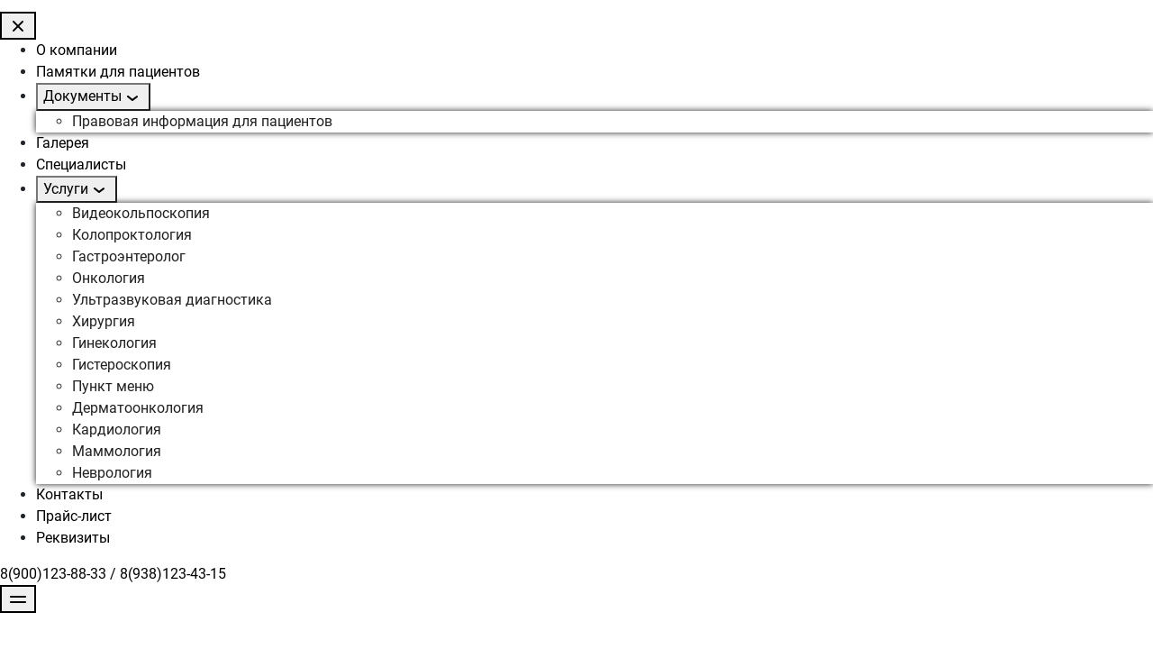

--- FILE ---
content_type: text/html
request_url: https://ldc-semia.ru/uslugi_7
body_size: 15054
content:

    <!DOCTYPE html>
    <html>
        <head>
            
                <title>Кардиология</title>
            
            

            <meta charset="utf-8"/>

            
                
                
                    
                
                <link rel="shortcut icon" href="https://274418.selcdn.ru/cv08300-33250f0d-0664-43fc-9dbf-9d89738d114e/images/62828/f44bc6a9bb0214239dba6cb2fa2c4db7.ico" type="image/x-icon">
                <link rel="icon" href="https://274418.selcdn.ru/cv08300-33250f0d-0664-43fc-9dbf-9d89738d114e/images/62828/f44bc6a9bb0214239dba6cb2fa2c4db7.ico" type="image/x-icon">
            

            
                <meta name=viewport content="width=device-width, initial-scale=1">
            
            <meta name="generator" content="Craftum CMS">
           
           
                <meta name="yandex-verification" content="4d04e6940677c92e"/>
            

            

            
                <base href="/uslugi_7/"/>
            

            
                <link rel="canonical" href="https://ldc-semia.ru/uslugi_7"/>
            
            <meta property="og:url" content="ldc-semia.ru"/>

            
                <meta property="og:title" content="Сделано на конструкторе сайтов Craftum">
            

            
                <meta property="og:description" content="Создайте сайт, используя один из готовых шаблонов,
    настроив его под себя, без программистов и дизайнеров, в конструкторе Craftum.
    Бесплатный тестовый период на создание вашего сайта или лендинга 10 дней!">
            

            

            
                <meta name="keywords" content=''/>
            

            <link rel="stylesheet" href="https://cdn.craftum.com/css/bootstrap.min.css?hash=05e3ac5c6938d73a4af6778c79d4be4d"/>
            <link rel="stylesheet" href="https://cdn.craftum.com/css/bootstrap-vue.min.css?hash=05e3ac5c6938d73a4af6778c79d4be4d"/>
            <link rel="stylesheet" href="css/cli-core.css?hash=05e3ac5c6938d73a4af6778c79d4be4d"/>
            <link rel="stylesheet" href="css/cli-theme-th1.css?hash=05e3ac5c6938d73a4af6778c79d4be4d"/>
            <link rel="stylesheet" href="css/cli-theme-th2.css?hash=05e3ac5c6938d73a4af6778c79d4be4d"/>
            <link rel="stylesheet" href="css/cli-theme-th3.css?hash=05e3ac5c6938d73a4af6778c79d4be4d"/>
            <link rel="stylesheet" href="css/cli-theme-th4.css?hash=05e3ac5c6938d73a4af6778c79d4be4d"/>
            <link rel="stylesheet" href="css/cli-theme-th5.css?hash=05e3ac5c6938d73a4af6778c79d4be4d"/>
            <link rel="stylesheet" href="css/cli-theme-th6.css?hash=05e3ac5c6938d73a4af6778c79d4be4d"/>
            
                <link rel="stylesheet" href="css/cli-cover.css?hash=05e3ac5c6938d73a4af6778c79d4be4d"/>
            
                <link rel="stylesheet" href="css/cli-empty.css?hash=05e3ac5c6938d73a4af6778c79d4be4d"/>
            
                <link rel="stylesheet" href="css/cli-header.css?hash=05e3ac5c6938d73a4af6778c79d4be4d"/>
            
                <link rel="stylesheet" href="css/cli-mobile-menu.css?hash=05e3ac5c6938d73a4af6778c79d4be4d"/>
            
                <link rel="stylesheet" href="css/cli-dropdown-menu.css?hash=05e3ac5c6938d73a4af6778c79d4be4d"/>
            
            <style>
                @media screen and (min-width: 320px){.cli-block.js-force.js-strong [data-element="35f187d0-f3a7-41c5-bc57-6ee8c892d421/93f1c2b6-b7f2-4260-84a7-03e4ac8cea87"]{color:rgb(33, 33, 33);font-size:24px;line-height:26.4px;top:29px;left:0px;width:320px;height:26px;text-align:center;transform:none;box-shadow:none;animation-duration:0s;animation-delay:0s;font-family:Stem, sans-serif;font-weight:700;font-style:italic;position:absolute;z-index:1;border-width:0px;border-style:none;border-color:rgb(255, 255, 255);}.cli-block.js-force.js-strong [data-element="7c46e4ed-bfef-4842-8061-65b14ac85370/e9ba347f-fe0f-49f3-9702-0e6dd45d8070"]{color:rgb(10, 8, 58);font-size:10px;line-height:20px;top:73px;left:15px;width:290px;height:580px;text-align:left;transform:none;box-shadow:none;animation-duration:0s;animation-delay:0s;font-family:Stem, sans-serif;font-weight:500;font-style:normal;position:absolute;z-index:3;border-width:0px;border-style:none;border-color:rgb(10, 8, 58);}.cli-block.js-force.js-strong [data-element="d2505871-ad56-491d-83d4-430e2abf6aed/faf43d2f-62c5-4763-a9a1-ff59fd67660f"]{height:777px;overflow:visible;}}@media screen and (min-width: 667px){.cli-block.js-force.js-strong [data-element="35f187d0-f3a7-41c5-bc57-6ee8c892d421/93f1c2b6-b7f2-4260-84a7-03e4ac8cea87"]{color:rgba(33, 33, 33, 1);font-size:24px;line-height:26.4px;top:29px;left:1px;width:465px;height:26px;text-align:center;transform:none;box-shadow:none;animation-duration:0s;animation-delay:0s;font-family:Stem, sans-serif;font-weight:700;font-style:italic;position:absolute;z-index:1;border-width:0px;border-style:none;border-color:rgb(255, 255, 255);}.cli-block.js-force.js-strong [data-element="7c46e4ed-bfef-4842-8061-65b14ac85370/e9ba347f-fe0f-49f3-9702-0e6dd45d8070"]{color:rgb(10, 8, 58);font-size:18px;line-height:28px;top:142px;left:62px;width:1094px;height:588px;text-align:left;transform:none;box-shadow:none;animation-duration:0s;animation-delay:0s;font-family:Stem, sans-serif;font-weight:500;font-style:normal;position:absolute;z-index:3;border-width:0px;border-style:none;border-color:rgb(10, 8, 58);}.cli-block.js-force.js-strong [data-element="d2505871-ad56-491d-83d4-430e2abf6aed/faf43d2f-62c5-4763-a9a1-ff59fd67660f"]{height:757px;overflow:visible;}}@media screen and (min-width: 768px){.cli-block.js-force.js-strong [data-element="35f187d0-f3a7-41c5-bc57-6ee8c892d421/93f1c2b6-b7f2-4260-84a7-03e4ac8cea87"]{color:rgba(33, 33, 33, 1);font-size:28px;line-height:30.8px;top:29px;left:52px;width:465px;height:31px;text-align:center;transform:none;box-shadow:none;animation-duration:0s;animation-delay:0s;font-family:Stem, sans-serif;font-weight:700;font-style:italic;position:absolute;z-index:1;border-width:0px;border-style:none;border-color:rgb(255, 255, 255);}.cli-block.js-force.js-strong [data-element="7c46e4ed-bfef-4842-8061-65b14ac85370/e9ba347f-fe0f-49f3-9702-0e6dd45d8070"]{color:rgb(10, 8, 58);font-size:18px;line-height:28px;top:142px;left:62px;width:1094px;height:588px;text-align:left;transform:none;box-shadow:none;animation-duration:0s;animation-delay:0s;font-family:Stem, sans-serif;font-weight:500;font-style:normal;position:absolute;z-index:3;border-width:0px;border-style:none;border-color:rgb(10, 8, 58);}.cli-block.js-force.js-strong [data-element="d2505871-ad56-491d-83d4-430e2abf6aed/faf43d2f-62c5-4763-a9a1-ff59fd67660f"]{height:774px;overflow:visible;}}@media screen and (min-width: 1024px){.cli-block.js-force.js-strong [data-element="35f187d0-f3a7-41c5-bc57-6ee8c892d421/93f1c2b6-b7f2-4260-84a7-03e4ac8cea87"]{color:rgba(33, 33, 33, 1);font-size:28px;line-height:30.8px;top:29px;left:180px;width:465px;height:31px;text-align:center;transform:none;box-shadow:none;animation-duration:0s;animation-delay:0s;font-family:Stem, sans-serif;font-weight:700;font-style:italic;position:absolute;z-index:1;border-width:0px;border-style:none;border-color:rgb(255, 255, 255);}.cli-block.js-force.js-strong [data-element="7c46e4ed-bfef-4842-8061-65b14ac85370/e9ba347f-fe0f-49f3-9702-0e6dd45d8070"]{color:rgb(10, 8, 58);font-size:18px;line-height:28px;top:142px;left:62px;width:1094px;height:588px;text-align:left;transform:none;box-shadow:none;animation-duration:0s;animation-delay:0s;font-family:Stem, sans-serif;font-weight:500;font-style:normal;position:absolute;z-index:3;border-width:0px;border-style:none;border-color:rgb(10, 8, 58);}.cli-block.js-force.js-strong [data-element="d2505871-ad56-491d-83d4-430e2abf6aed/faf43d2f-62c5-4763-a9a1-ff59fd67660f"]{height:774px;overflow:visible;}}@media screen and (min-width: 1200px){.cli-block.js-force.js-strong [data-element="35f187d0-f3a7-41c5-bc57-6ee8c892d421/93f1c2b6-b7f2-4260-84a7-03e4ac8cea87"]{color:rgb(33, 33, 33);font-size:48px;line-height:52.8px;top:29px;left:377px;width:465px;height:53px;text-align:center;transform:none;box-shadow:none;animation-duration:0s;animation-delay:0s;font-family:Stem, sans-serif;font-weight:700;font-style:italic;position:absolute;z-index:1;border-width:0px;border-style:none;border-color:rgb(255, 255, 255);}.cli-block.js-force.js-strong [data-element="7c46e4ed-bfef-4842-8061-65b14ac85370/e9ba347f-fe0f-49f3-9702-0e6dd45d8070"]{color:rgb(10, 8, 58);font-size:18px;line-height:28px;top:143px;left:62px;width:1094px;height:588px;text-align:left;transform:none;box-shadow:none;animation-duration:0s;animation-delay:0s;font-family:Stem, sans-serif;font-weight:500;font-style:normal;position:absolute;z-index:3;border-width:0px;border-style:none;border-color:rgb(10, 8, 58);}.cli-block.js-force.js-strong [data-element="d2505871-ad56-491d-83d4-430e2abf6aed/faf43d2f-62c5-4763-a9a1-ff59fd67660f"]{height:5000px;overflow:visible;}}

    @media(min-width: 1200px){.cli-xl [data-style="cca74cca-cbdd-47d4-8887-572a6aeebb03"] .js-force.js-strong [data-element="6051edd2-c93b-452b-8081-49624c29c5d1/6a5b04ce-4351-445e-9424-7d2707bd2812"]{width:0px;height:0px}}[data-style="cca74cca-cbdd-47d4-8887-572a6aeebb03"] .js-force.js-strong [data-element="f607bbbe-d540-49ab-b750-2245ed7e66e3/271e2551-b83a-41e3-829c-e9b2d9e131a3"]{padding-top:13px;padding-bottom:13px}[data-style="cca74cca-cbdd-47d4-8887-572a6aeebb03"] .js-force.js-strong [data-element="6b592d34-0f5b-4476-a760-2e80e63995d5/5640fbdf-f3c5-4bdb-9b98-27be963f5f38"]{color:rgba(0, 0, 0, 1);border-width:0px;border-style:solid;border-color:rgb(0, 0, 255);box-shadow:none}[data-style="cca74cca-cbdd-47d4-8887-572a6aeebb03"] .js-force.js-strong [data-element="c4f67f22-0f52-4223-b223-89d2d8518eb9/f0660fb0-b3ba-4869-af2c-2e4b1f46ba51"]{color:rgba(0, 0, 0, 1)}[data-style="cca74cca-cbdd-47d4-8887-572a6aeebb03"] .js-force.js-strong [data-element="c4f67f22-0f52-4223-b223-89d2d8518eb9/f0660fb0-b3ba-4869-af2c-2e4b1f46ba51"]:hover,[data-style="cca74cca-cbdd-47d4-8887-572a6aeebb03"] .js-force.js-strong [data-element="c4f67f22-0f52-4223-b223-89d2d8518eb9/f0660fb0-b3ba-4869-af2c-2e4b1f46ba51"]::after{color:rgba(0, 0, 0, 1)}[data-style="cca74cca-cbdd-47d4-8887-572a6aeebb03"] .js-force.js-strong [data-element="c4f67f22-0f52-4223-b223-89d2d8518eb9/f0660fb0-b3ba-4869-af2c-2e4b1f46ba51"].active{color:rgba(0, 0, 0, 1)}@media(min-width: 1200px){.cli-xl [data-style="cca74cca-cbdd-47d4-8887-572a6aeebb03"] .js-force.js-strong [data-element="c4f67f22-0f52-4223-b223-89d2d8518eb9/c7aed545-7c6d-4f52-97a6-d3e3cf3c47d4"]{background-color:rgba(255, 255, 255, 1);box-shadow:rgba(33, 33, 33, 1) 0px 0px 7px 0px}}[data-style="cca74cca-cbdd-47d4-8887-572a6aeebb03"] .js-force.js-strong [data-element="c4f67f22-0f52-4223-b223-89d2d8518eb9/b25a7917-bbc6-49f4-b9ae-31b0e0ae2ff1"]{color:rgba(33, 33, 33, 1)}[data-style="cca74cca-cbdd-47d4-8887-572a6aeebb03"] .js-force.js-strong [data-element="c4f67f22-0f52-4223-b223-89d2d8518eb9/b25a7917-bbc6-49f4-b9ae-31b0e0ae2ff1"]:hover,[data-style="cca74cca-cbdd-47d4-8887-572a6aeebb03"] .js-force.js-strong [data-element="c4f67f22-0f52-4223-b223-89d2d8518eb9/b25a7917-bbc6-49f4-b9ae-31b0e0ae2ff1"]::after{color:rgba(33, 33, 33, 1)}[data-style="cca74cca-cbdd-47d4-8887-572a6aeebb03"] .js-force.js-strong [data-element="c4f67f22-0f52-4223-b223-89d2d8518eb9/b25a7917-bbc6-49f4-b9ae-31b0e0ae2ff1"].active{color:rgba(33, 33, 33, 1)}


            </style>

        </head>
        <body>
            <style>
                
                @font-face{
                    font-family: 'San Francisco Pro';
                    font-style: normal;
                    font-weight: 700;
                    font-display: swap;
                    src: url('/fonts/SanFranciscoPro/700.ttf') format('ttf')
                }

                @font-face{
                    font-family: 'San Francisco Pro';
                    font-style: normal;
                    font-weight: 300;
                    font-display: swap;
                    src: url('/fonts/SanFranciscoPro/300.ttf') format('ttf')
                }

                @font-face{
                    font-family: 'San Francisco Pro';
                    font-style: normal;
                    font-weight: 400;
                    font-display: swap;
                    src: url('/fonts/SanFranciscoPro/400.ttf') format('ttf')
                }

                @font-face{
                    font-family: 'Cormorant Garamond';
                    font-style: normal;
                    font-weight: 600;
                    font-display: swap;
                    src: url('/fonts/CormorantGaramond/600.woff') format('woff')
                }

                @font-face{
                    font-family: 'Cormorant Garamond';
                    font-style: normal;
                    font-weight: 400;
                    font-display: swap;
                    src: url('/fonts/CormorantGaramond/400.woff') format('woff')
                }

                @font-face{
                    font-family: 'Cormorant Garamond';
                    font-style: normal;
                    font-weight: 500;
                    font-display: swap;
                    src: url('/fonts/CormorantGaramond/500.woff') format('woff')
                }

                @font-face{
                    font-family: 'Cormorant Garamond';
                    font-style: normal;
                    font-weight: 300;
                    font-display: swap;
                    src: url('/fonts/CormorantGaramond/300.woff') format('woff')
                }

                @font-face{
                    font-family: 'San Francisco Pro';
                    font-style: italic;
                    font-weight: 700;
                    font-display: swap;
                    src: url('/fonts/SanFranciscoPro/700italic.ttf') format('ttf')
                }

                @font-face{
                    font-family: 'Cormorant Garamond';
                    font-style: normal;
                    font-weight: 700;
                    font-display: swap;
                    src: url('/fonts/CormorantGaramond/700.woff') format('woff')
                }

                @font-face{
                    font-family: 'San Francisco Pro';
                    font-style: italic;
                    font-weight: 400;
                    font-display: swap;
                    src: url('/fonts/SanFranciscoPro/400italic.ttf') format('ttf')
                }

                @font-face{
                    font-family: 'Cormorant Garamond';
                    font-style: italic;
                    font-weight: 500;
                    font-display: swap;
                    src: url('/fonts/CormorantGaramond/500italic.woff') format('woff')
                }

                @font-face{
                    font-family: 'Cormorant Garamond';
                    font-style: italic;
                    font-weight: 600;
                    font-display: swap;
                    src: url('/fonts/CormorantGaramond/600italic.woff') format('woff')
                }

                @font-face{
                    font-family: 'Cormorant Garamond';
                    font-style: italic;
                    font-weight: 400;
                    font-display: swap;
                    src: url('/fonts/CormorantGaramond/400italic.woff') format('woff')
                }

                @font-face{
                    font-family: 'Cormorant Garamond';
                    font-style: italic;
                    font-weight: 700;
                    font-display: swap;
                    src: url('/fonts/CormorantGaramond/700italic.woff') format('woff')
                }

                @font-face{
                    font-family: 'Cormorant Garamond';
                    font-style: italic;
                    font-weight: 300;
                    font-display: swap;
                    src: url('/fonts/CormorantGaramond/300italic.woff') format('woff')
                }

                @font-face{
                    font-family: 'Cormorant Garamond';
                    font-style: normal;
                    font-weight: 600;
                    font-display: swap;
                    src: url('/fonts/CormorantGaramond/600.woff2') format('woff2')
                }

                @font-face{
                    font-family: 'Cormorant Garamond';
                    font-style: normal;
                    font-weight: 400;
                    font-display: swap;
                    src: url('/fonts/CormorantGaramond/400.woff2') format('woff2')
                }

                @font-face{
                    font-family: 'San Francisco Pro';
                    font-style: normal;
                    font-weight: 300;
                    font-display: swap;
                    src: url('/fonts/SanFranciscoPro/300.woff') format('woff')
                }

                @font-face{
                    font-family: 'San Francisco Pro';
                    font-style: normal;
                    font-weight: 700;
                    font-display: swap;
                    src: url('/fonts/SanFranciscoPro/700.woff') format('woff')
                }

                @font-face{
                    font-family: 'Cormorant Garamond';
                    font-style: normal;
                    font-weight: 500;
                    font-display: swap;
                    src: url('/fonts/CormorantGaramond/500.woff2') format('woff2')
                }

                @font-face{
                    font-family: 'Cormorant Garamond';
                    font-style: normal;
                    font-weight: 700;
                    font-display: swap;
                    src: url('/fonts/CormorantGaramond/700.woff2') format('woff2')
                }

                @font-face{
                    font-family: 'Cormorant Garamond';
                    font-style: normal;
                    font-weight: 300;
                    font-display: swap;
                    src: url('/fonts/CormorantGaramond/300.woff2') format('woff2')
                }

                @font-face{
                    font-family: 'San Francisco Pro';
                    font-style: normal;
                    font-weight: 400;
                    font-display: swap;
                    src: url('/fonts/SanFranciscoPro/400.woff') format('woff')
                }

                @font-face{
                    font-family: 'Cormorant Garamond';
                    font-style: italic;
                    font-weight: 500;
                    font-display: swap;
                    src: url('/fonts/CormorantGaramond/500italic.woff2') format('woff2')
                }

                @font-face{
                    font-family: 'Cormorant Garamond';
                    font-style: italic;
                    font-weight: 600;
                    font-display: swap;
                    src: url('/fonts/CormorantGaramond/600italic.woff2') format('woff2')
                }

                @font-face{
                    font-family: 'Cormorant Garamond';
                    font-style: italic;
                    font-weight: 400;
                    font-display: swap;
                    src: url('/fonts/CormorantGaramond/400italic.woff2') format('woff2')
                }

                @font-face{
                    font-family: 'Cormorant Garamond';
                    font-style: italic;
                    font-weight: 700;
                    font-display: swap;
                    src: url('/fonts/CormorantGaramond/700italic.woff2') format('woff2')
                }

                @font-face{
                    font-family: 'Cormorant Garamond';
                    font-style: italic;
                    font-weight: 300;
                    font-display: swap;
                    src: url('/fonts/CormorantGaramond/300italic.woff2') format('woff2')
                }

                @font-face{
                    font-family: 'Stem';
                    font-style: italic;
                    font-weight: 400;
                    font-display: swap;
                    src: url('/fonts/Stem/400italic.ttf') format('ttf')
                }

                @font-face{
                    font-family: 'Stem';
                    font-style: normal;
                    font-weight: 400;
                    font-display: swap;
                    src: url('/fonts/Stem/400.ttf') format('ttf')
                }

                @font-face{
                    font-family: 'Stem';
                    font-style: italic;
                    font-weight: 700;
                    font-display: swap;
                    src: url('/fonts/Stem/700italic.ttf') format('ttf')
                }

                @font-face{
                    font-family: 'Stem';
                    font-style: italic;
                    font-weight: 500;
                    font-display: swap;
                    src: url('/fonts/Stem/500italic.ttf') format('ttf')
                }

                @font-face{
                    font-family: 'Stem';
                    font-style: normal;
                    font-weight: 700;
                    font-display: swap;
                    src: url('/fonts/Stem/700.ttf') format('ttf')
                }

                @font-face{
                    font-family: 'Stem';
                    font-style: normal;
                    font-weight: 500;
                    font-display: swap;
                    src: url('/fonts/Stem/500.ttf') format('ttf')
                }

                @font-face{
                    font-family: 'Caveat';
                    font-style: normal;
                    font-weight: 600;
                    font-display: swap;
                    src: url('/fonts/Caveat/600.woff2') format('woff2')
                }

                @font-face{
                    font-family: 'Caveat';
                    font-style: normal;
                    font-weight: 500;
                    font-display: swap;
                    src: url('/fonts/Caveat/500.woff2') format('woff2')
                }

                @font-face{
                    font-family: 'Caveat';
                    font-style: normal;
                    font-weight: 700;
                    font-display: swap;
                    src: url('/fonts/Caveat/700.woff2') format('woff2')
                }

                @font-face{
                    font-family: 'Caveat';
                    font-style: normal;
                    font-weight: 400;
                    font-display: swap;
                    src: url('/fonts/Caveat/400.woff2') format('woff2')
                }

                @font-face{
                    font-family: 'San Francisco Pro';
                    font-style: italic;
                    font-weight: 700;
                    font-display: swap;
                    src: url('/fonts/SanFranciscoPro/700italic.woff') format('woff')
                }

                @font-face{
                    font-family: 'San Francisco Pro';
                    font-style: normal;
                    font-weight: 300;
                    font-display: swap;
                    src: url('/fonts/SanFranciscoPro/300.woff2') format('woff2')
                }

                @font-face{
                    font-family: 'Playfair Display';
                    font-style: normal;
                    font-weight: 600;
                    font-display: swap;
                    src: url('/fonts/PlayfairDisplay/600.ttf') format('ttf')
                }

                @font-face{
                    font-family: 'Playfair Display';
                    font-style: normal;
                    font-weight: 800;
                    font-display: swap;
                    src: url('/fonts/PlayfairDisplay/800.ttf') format('ttf')
                }

                @font-face{
                    font-family: 'Playfair Display';
                    font-style: normal;
                    font-weight: 900;
                    font-display: swap;
                    src: url('/fonts/PlayfairDisplay/900.ttf') format('ttf')
                }

                @font-face{
                    font-family: 'Playfair Display';
                    font-style: normal;
                    font-weight: 500;
                    font-display: swap;
                    src: url('/fonts/PlayfairDisplay/500.ttf') format('ttf')
                }

                @font-face{
                    font-family: 'Playfair Display';
                    font-style: normal;
                    font-weight: 700;
                    font-display: swap;
                    src: url('/fonts/PlayfairDisplay/700.ttf') format('ttf')
                }

                @font-face{
                    font-family: 'Playfair Display';
                    font-style: normal;
                    font-weight: 400;
                    font-display: swap;
                    src: url('/fonts/PlayfairDisplay/400.ttf') format('ttf')
                }

                @font-face{
                    font-family: 'San Francisco Pro';
                    font-style: normal;
                    font-weight: 700;
                    font-display: swap;
                    src: url('/fonts/SanFranciscoPro/700.woff2') format('woff2')
                }

                @font-face{
                    font-family: 'Playfair Display';
                    font-style: italic;
                    font-weight: 600;
                    font-display: swap;
                    src: url('/fonts/PlayfairDisplay/600italic.ttf') format('ttf')
                }

                @font-face{
                    font-family: 'Playfair Display';
                    font-style: italic;
                    font-weight: 500;
                    font-display: swap;
                    src: url('/fonts/PlayfairDisplay/500italic.ttf') format('ttf')
                }

                @font-face{
                    font-family: 'Playfair Display';
                    font-style: italic;
                    font-weight: 800;
                    font-display: swap;
                    src: url('/fonts/PlayfairDisplay/800italic.ttf') format('ttf')
                }

                @font-face{
                    font-family: 'Playfair Display';
                    font-style: italic;
                    font-weight: 700;
                    font-display: swap;
                    src: url('/fonts/PlayfairDisplay/700italic.ttf') format('ttf')
                }

                @font-face{
                    font-family: 'Playfair Display';
                    font-style: italic;
                    font-weight: 400;
                    font-display: swap;
                    src: url('/fonts/PlayfairDisplay/400italic.ttf') format('ttf')
                }

                @font-face{
                    font-family: 'Playfair Display';
                    font-style: italic;
                    font-weight: 900;
                    font-display: swap;
                    src: url('/fonts/PlayfairDisplay/900italic.ttf') format('ttf')
                }

                @font-face{
                    font-family: 'IBM Plex Serif';
                    font-style: italic;
                    font-weight: 600;
                    font-display: swap;
                    src: url('/fonts/IBMPlexSerif/600italic.ttf') format('ttf')
                }

                @font-face{
                    font-family: 'IBM Plex Serif';
                    font-style: italic;
                    font-weight: 400;
                    font-display: swap;
                    src: url('/fonts/IBMPlexSerif/400italic.ttf') format('ttf')
                }

                @font-face{
                    font-family: 'IBM Plex Serif';
                    font-style: italic;
                    font-weight: 500;
                    font-display: swap;
                    src: url('/fonts/IBMPlexSerif/500italic.ttf') format('ttf')
                }

                @font-face{
                    font-family: 'IBM Plex Serif';
                    font-style: italic;
                    font-weight: 200;
                    font-display: swap;
                    src: url('/fonts/IBMPlexSerif/200italic.ttf') format('ttf')
                }

                @font-face{
                    font-family: 'IBM Plex Serif';
                    font-style: italic;
                    font-weight: 700;
                    font-display: swap;
                    src: url('/fonts/IBMPlexSerif/700italic.ttf') format('ttf')
                }

                @font-face{
                    font-family: 'IBM Plex Serif';
                    font-style: italic;
                    font-weight: 300;
                    font-display: swap;
                    src: url('/fonts/IBMPlexSerif/300italic.ttf') format('ttf')
                }

                @font-face{
                    font-family: 'San Francisco Pro';
                    font-style: italic;
                    font-weight: 400;
                    font-display: swap;
                    src: url('/fonts/SanFranciscoPro/400italic.woff') format('woff')
                }

                @font-face{
                    font-family: 'IBM Plex Serif';
                    font-style: italic;
                    font-weight: 100;
                    font-display: swap;
                    src: url('/fonts/IBMPlexSerif/100italic.ttf') format('ttf')
                }

                @font-face{
                    font-family: 'IBM Plex Serif';
                    font-style: normal;
                    font-weight: 600;
                    font-display: swap;
                    src: url('/fonts/IBMPlexSerif/600.ttf') format('ttf')
                }

                @font-face{
                    font-family: 'IBM Plex Serif';
                    font-style: normal;
                    font-weight: 500;
                    font-display: swap;
                    src: url('/fonts/IBMPlexSerif/500.ttf') format('ttf')
                }

                @font-face{
                    font-family: 'San Francisco Pro';
                    font-style: normal;
                    font-weight: 400;
                    font-display: swap;
                    src: url('/fonts/SanFranciscoPro/400.woff2') format('woff2')
                }

                @font-face{
                    font-family: 'IBM Plex Serif';
                    font-style: normal;
                    font-weight: 200;
                    font-display: swap;
                    src: url('/fonts/IBMPlexSerif/200.ttf') format('ttf')
                }

                @font-face{
                    font-family: 'IBM Plex Sans';
                    font-style: italic;
                    font-weight: 200;
                    font-display: swap;
                    src: url('/fonts/IBMPlexSans/200italic.ttf') format('ttf')
                }

                @font-face{
                    font-family: 'IBM Plex Serif';
                    font-style: normal;
                    font-weight: 400;
                    font-display: swap;
                    src: url('/fonts/IBMPlexSerif/400.ttf') format('ttf')
                }

                @font-face{
                    font-family: 'IBM Plex Serif';
                    font-style: normal;
                    font-weight: 700;
                    font-display: swap;
                    src: url('/fonts/IBMPlexSerif/700.ttf') format('ttf')
                }

                @font-face{
                    font-family: 'IBM Plex Sans';
                    font-style: italic;
                    font-weight: 100;
                    font-display: swap;
                    src: url('/fonts/IBMPlexSans/100italic.ttf') format('ttf')
                }

                @font-face{
                    font-family: 'IBM Plex Sans';
                    font-style: italic;
                    font-weight: 600;
                    font-display: swap;
                    src: url('/fonts/IBMPlexSans/600italic.ttf') format('ttf')
                }

                @font-face{
                    font-family: 'Fira Sans';
                    font-style: italic;
                    font-weight: 800;
                    font-display: swap;
                    src: url('/fonts/FiraSans/800italic.ttf') format('ttf')
                }

                @font-face{
                    font-family: 'IBM Plex Serif';
                    font-style: normal;
                    font-weight: 300;
                    font-display: swap;
                    src: url('/fonts/IBMPlexSerif/300.ttf') format('ttf')
                }

                @font-face{
                    font-family: 'IBM Plex Sans';
                    font-style: italic;
                    font-weight: 300;
                    font-display: swap;
                    src: url('/fonts/IBMPlexSans/300italic.ttf') format('ttf')
                }

                @font-face{
                    font-family: 'IBM Plex Sans';
                    font-style: italic;
                    font-weight: 500;
                    font-display: swap;
                    src: url('/fonts/IBMPlexSans/500italic.ttf') format('ttf')
                }

                @font-face{
                    font-family: 'IBM Plex Sans';
                    font-style: italic;
                    font-weight: 700;
                    font-display: swap;
                    src: url('/fonts/IBMPlexSans/700italic.ttf') format('ttf')
                }

                @font-face{
                    font-family: 'IBM Plex Sans';
                    font-style: italic;
                    font-weight: 400;
                    font-display: swap;
                    src: url('/fonts/IBMPlexSans/400italic.ttf') format('ttf')
                }

                @font-face{
                    font-family: 'IBM Plex Serif';
                    font-style: normal;
                    font-weight: 100;
                    font-display: swap;
                    src: url('/fonts/IBMPlexSerif/100.ttf') format('ttf')
                }

                @font-face{
                    font-family: 'Gilroy';
                    font-style: italic;
                    font-weight: 600;
                    font-display: swap;
                    src: url('/fonts/Gilroy/600italic.ttf') format('ttf')
                }

                @font-face{
                    font-family: 'Gilroy';
                    font-style: italic;
                    font-weight: 500;
                    font-display: swap;
                    src: url('/fonts/Gilroy/500italic.ttf') format('ttf')
                }

                @font-face{
                    font-family: 'Gilroy';
                    font-style: italic;
                    font-weight: 400;
                    font-display: swap;
                    src: url('/fonts/Gilroy/400italic.ttf') format('ttf')
                }

                @font-face{
                    font-family: 'Gilroy';
                    font-style: italic;
                    font-weight: 700;
                    font-display: swap;
                    src: url('/fonts/Gilroy/700italic.ttf') format('ttf')
                }

                @font-face{
                    font-family: 'IBM Plex Sans';
                    font-style: normal;
                    font-weight: 200;
                    font-display: swap;
                    src: url('/fonts/IBMPlexSans/200.ttf') format('ttf')
                }

                @font-face{
                    font-family: 'Fira Sans';
                    font-style: italic;
                    font-weight: 900;
                    font-display: swap;
                    src: url('/fonts/FiraSans/900italic.ttf') format('ttf')
                }

                @font-face{
                    font-family: 'Gilroy';
                    font-style: normal;
                    font-weight: 600;
                    font-display: swap;
                    src: url('/fonts/Gilroy/600.ttf') format('ttf')
                }

                @font-face{
                    font-family: 'Fira Sans';
                    font-style: italic;
                    font-weight: 600;
                    font-display: swap;
                    src: url('/fonts/FiraSans/600italic.ttf') format('ttf')
                }

                @font-face{
                    font-family: 'Fira Sans';
                    font-style: italic;
                    font-weight: 700;
                    font-display: swap;
                    src: url('/fonts/FiraSans/700italic.ttf') format('ttf')
                }

                @font-face{
                    font-family: 'IBM Plex Sans';
                    font-style: normal;
                    font-weight: 100;
                    font-display: swap;
                    src: url('/fonts/IBMPlexSans/100.ttf') format('ttf')
                }

                @font-face{
                    font-family: 'IBM Plex Sans';
                    font-style: normal;
                    font-weight: 600;
                    font-display: swap;
                    src: url('/fonts/IBMPlexSans/600.ttf') format('ttf')
                }

                @font-face{
                    font-family: 'IBM Plex Sans';
                    font-style: normal;
                    font-weight: 300;
                    font-display: swap;
                    src: url('/fonts/IBMPlexSans/300.ttf') format('ttf')
                }

                @font-face{
                    font-family: 'IBM Plex Sans';
                    font-style: normal;
                    font-weight: 500;
                    font-display: swap;
                    src: url('/fonts/IBMPlexSans/500.ttf') format('ttf')
                }

                @font-face{
                    font-family: 'IBM Plex Sans';
                    font-style: normal;
                    font-weight: 700;
                    font-display: swap;
                    src: url('/fonts/IBMPlexSans/700.ttf') format('ttf')
                }

                @font-face{
                    font-family: 'IBM Plex Sans';
                    font-style: normal;
                    font-weight: 400;
                    font-display: swap;
                    src: url('/fonts/IBMPlexSans/400.ttf') format('ttf')
                }

                @font-face{
                    font-family: 'Fira Sans';
                    font-style: normal;
                    font-weight: 900;
                    font-display: swap;
                    src: url('/fonts/FiraSans/900.ttf') format('ttf')
                }

                @font-face{
                    font-family: 'Fira Sans';
                    font-style: normal;
                    font-weight: 800;
                    font-display: swap;
                    src: url('/fonts/FiraSans/800.ttf') format('ttf')
                }

                @font-face{
                    font-family: 'Gilroy';
                    font-style: normal;
                    font-weight: 500;
                    font-display: swap;
                    src: url('/fonts/Gilroy/500.ttf') format('ttf')
                }

                @font-face{
                    font-family: 'Fira Sans';
                    font-style: normal;
                    font-weight: 600;
                    font-display: swap;
                    src: url('/fonts/FiraSans/600.ttf') format('ttf')
                }

                @font-face{
                    font-family: 'Fira Sans';
                    font-style: normal;
                    font-weight: 700;
                    font-display: swap;
                    src: url('/fonts/FiraSans/700.ttf') format('ttf')
                }

                @font-face{
                    font-family: 'Gilroy';
                    font-style: normal;
                    font-weight: 400;
                    font-display: swap;
                    src: url('/fonts/Gilroy/400.ttf') format('ttf')
                }

                @font-face{
                    font-family: 'Gilroy';
                    font-style: normal;
                    font-weight: 700;
                    font-display: swap;
                    src: url('/fonts/Gilroy/700.ttf') format('ttf')
                }

                @font-face{
                    font-family: 'Source Serif Pro';
                    font-style: italic;
                    font-weight: 700;
                    font-display: swap;
                    src: url('/fonts/SourceSerifPro/700italic.ttf') format('ttf')
                }

                @font-face{
                    font-family: 'Source Serif Pro';
                    font-style: normal;
                    font-weight: 900;
                    font-display: swap;
                    src: url('/fonts/SourceSerifPro/900.ttf') format('ttf')
                }

                @font-face{
                    font-family: 'Source Serif Pro';
                    font-style: italic;
                    font-weight: 600;
                    font-display: swap;
                    src: url('/fonts/SourceSerifPro/600italic.ttf') format('ttf')
                }

                @font-face{
                    font-family: 'Source Serif Pro';
                    font-style: normal;
                    font-weight: 700;
                    font-display: swap;
                    src: url('/fonts/SourceSerifPro/700.ttf') format('ttf')
                }

                @font-face{
                    font-family: 'Source Serif Pro';
                    font-style: normal;
                    font-weight: 600;
                    font-display: swap;
                    src: url('/fonts/SourceSerifPro/600.ttf') format('ttf')
                }

                @font-face{
                    font-family: 'Source Serif Pro';
                    font-style: italic;
                    font-weight: 300;
                    font-display: swap;
                    src: url('/fonts/SourceSerifPro/300italic.ttf') format('ttf')
                }

                @font-face{
                    font-family: 'Source Serif Pro';
                    font-style: normal;
                    font-weight: 300;
                    font-display: swap;
                    src: url('/fonts/SourceSerifPro/300.ttf') format('ttf')
                }

                @font-face{
                    font-family: 'Source Serif Pro';
                    font-style: normal;
                    font-weight: 400;
                    font-display: swap;
                    src: url('/fonts/SourceSerifPro/400.ttf') format('ttf')
                }

                @font-face{
                    font-family: 'Source Serif Pro';
                    font-style: italic;
                    font-weight: 400;
                    font-display: swap;
                    src: url('/fonts/SourceSerifPro/400italic.ttf') format('ttf')
                }

                @font-face{
                    font-family: 'Source Serif Pro';
                    font-style: italic;
                    font-weight: 900;
                    font-display: swap;
                    src: url('/fonts/SourceSerifPro/900italic.ttf') format('ttf')
                }

                @font-face{
                    font-family: 'Source Serif Pro';
                    font-style: normal;
                    font-weight: 200;
                    font-display: swap;
                    src: url('/fonts/SourceSerifPro/200.ttf') format('ttf')
                }

                @font-face{
                    font-family: 'Source Serif Pro';
                    font-style: italic;
                    font-weight: 200;
                    font-display: swap;
                    src: url('/fonts/SourceSerifPro/200italic.ttf') format('ttf')
                }

                @font-face{
                    font-family: 'Fira Sans';
                    font-style: italic;
                    font-weight: 400;
                    font-display: swap;
                    src: url('/fonts/FiraSans/400italic.ttf') format('ttf')
                }

                @font-face{
                    font-family: 'Fira Sans';
                    font-style: italic;
                    font-weight: 500;
                    font-display: swap;
                    src: url('/fonts/FiraSans/500italic.ttf') format('ttf')
                }

                @font-face{
                    font-family: 'Fira Sans';
                    font-style: italic;
                    font-weight: 200;
                    font-display: swap;
                    src: url('/fonts/FiraSans/200italic.ttf') format('ttf')
                }

                @font-face{
                    font-family: 'Fira Sans';
                    font-style: italic;
                    font-weight: 300;
                    font-display: swap;
                    src: url('/fonts/FiraSans/300italic.ttf') format('ttf')
                }

                @font-face{
                    font-family: 'Fira Sans';
                    font-style: italic;
                    font-weight: 100;
                    font-display: swap;
                    src: url('/fonts/FiraSans/100italic.ttf') format('ttf')
                }

                @font-face{
                    font-family: 'Fira Sans';
                    font-style: normal;
                    font-weight: 400;
                    font-display: swap;
                    src: url('/fonts/FiraSans/400.ttf') format('ttf')
                }

                @font-face{
                    font-family: 'Fira Sans';
                    font-style: normal;
                    font-weight: 500;
                    font-display: swap;
                    src: url('/fonts/FiraSans/500.ttf') format('ttf')
                }

                @font-face{
                    font-family: 'Fira Sans';
                    font-style: normal;
                    font-weight: 300;
                    font-display: swap;
                    src: url('/fonts/FiraSans/300.ttf') format('ttf')
                }

                @font-face{
                    font-family: 'Fira Sans';
                    font-style: normal;
                    font-weight: 200;
                    font-display: swap;
                    src: url('/fonts/FiraSans/200.ttf') format('ttf')
                }

                @font-face{
                    font-family: 'Montserrat';
                    font-style: italic;
                    font-weight: 900;
                    font-display: swap;
                    src: url('/fonts/Montserrat/900italic.ttf') format('ttf')
                }

                @font-face{
                    font-family: 'Fira Sans';
                    font-style: normal;
                    font-weight: 100;
                    font-display: swap;
                    src: url('/fonts/FiraSans/100.ttf') format('ttf')
                }

                @font-face{
                    font-family: 'Montserrat';
                    font-style: normal;
                    font-weight: 900;
                    font-display: swap;
                    src: url('/fonts/Montserrat/900.ttf') format('ttf')
                }

                @font-face{
                    font-family: 'Nunito';
                    font-style: italic;
                    font-weight: 900;
                    font-display: swap;
                    src: url('/fonts/Nunito/900italic.ttf') format('ttf')
                }

                @font-face{
                    font-family: 'Nunito';
                    font-style: italic;
                    font-weight: 800;
                    font-display: swap;
                    src: url('/fonts/Nunito/800italic.ttf') format('ttf')
                }

                @font-face{
                    font-family: 'Nunito';
                    font-style: italic;
                    font-weight: 700;
                    font-display: swap;
                    src: url('/fonts/Nunito/700italic.ttf') format('ttf')
                }

                @font-face{
                    font-family: 'Nunito';
                    font-style: italic;
                    font-weight: 600;
                    font-display: swap;
                    src: url('/fonts/Nunito/600italic.ttf') format('ttf')
                }

                @font-face{
                    font-family: 'Montserrat';
                    font-style: italic;
                    font-weight: 800;
                    font-display: swap;
                    src: url('/fonts/Montserrat/800italic.ttf') format('ttf')
                }

                @font-face{
                    font-family: 'Montserrat';
                    font-style: italic;
                    font-weight: 600;
                    font-display: swap;
                    src: url('/fonts/Montserrat/600italic.ttf') format('ttf')
                }

                @font-face{
                    font-family: 'Montserrat';
                    font-style: italic;
                    font-weight: 700;
                    font-display: swap;
                    src: url('/fonts/Montserrat/700italic.ttf') format('ttf')
                }

                @font-face{
                    font-family: 'Nunito';
                    font-style: italic;
                    font-weight: 400;
                    font-display: swap;
                    src: url('/fonts/Nunito/400italic.ttf') format('ttf')
                }

                @font-face{
                    font-family: 'Montserrat';
                    font-style: normal;
                    font-weight: 800;
                    font-display: swap;
                    src: url('/fonts/Montserrat/800.ttf') format('ttf')
                }

                @font-face{
                    font-family: 'Nunito';
                    font-style: normal;
                    font-weight: 900;
                    font-display: swap;
                    src: url('/fonts/Nunito/900.ttf') format('ttf')
                }

                @font-face{
                    font-family: 'Montserrat';
                    font-style: italic;
                    font-weight: 500;
                    font-display: swap;
                    src: url('/fonts/Montserrat/500italic.ttf') format('ttf')
                }

                @font-face{
                    font-family: 'Montserrat';
                    font-style: italic;
                    font-weight: 400;
                    font-display: swap;
                    src: url('/fonts/Montserrat/400italic.ttf') format('ttf')
                }

                @font-face{
                    font-family: 'Montserrat';
                    font-style: italic;
                    font-weight: 200;
                    font-display: swap;
                    src: url('/fonts/Montserrat/200italic.ttf') format('ttf')
                }

                @font-face{
                    font-family: 'Montserrat';
                    font-style: italic;
                    font-weight: 100;
                    font-display: swap;
                    src: url('/fonts/Montserrat/100italic.ttf') format('ttf')
                }

                @font-face{
                    font-family: 'Montserrat';
                    font-style: normal;
                    font-weight: 700;
                    font-display: swap;
                    src: url('/fonts/Montserrat/700.ttf') format('ttf')
                }

                @font-face{
                    font-family: 'Nunito';
                    font-style: italic;
                    font-weight: 300;
                    font-display: swap;
                    src: url('/fonts/Nunito/300italic.ttf') format('ttf')
                }

                @font-face{
                    font-family: 'Montserrat';
                    font-style: normal;
                    font-weight: 600;
                    font-display: swap;
                    src: url('/fonts/Montserrat/600.ttf') format('ttf')
                }

                @font-face{
                    font-family: 'Nunito';
                    font-style: normal;
                    font-weight: 800;
                    font-display: swap;
                    src: url('/fonts/Nunito/800.ttf') format('ttf')
                }

                @font-face{
                    font-family: 'Montserrat';
                    font-style: normal;
                    font-weight: 400;
                    font-display: swap;
                    src: url('/fonts/Montserrat/400.ttf') format('ttf')
                }

                @font-face{
                    font-family: 'Montserrat';
                    font-style: normal;
                    font-weight: 100;
                    font-display: swap;
                    src: url('/fonts/Montserrat/100.ttf') format('ttf')
                }

                @font-face{
                    font-family: 'Montserrat';
                    font-style: italic;
                    font-weight: 300;
                    font-display: swap;
                    src: url('/fonts/Montserrat/300italic.ttf') format('ttf')
                }

                @font-face{
                    font-family: 'Montserrat';
                    font-style: normal;
                    font-weight: 200;
                    font-display: swap;
                    src: url('/fonts/Montserrat/200.ttf') format('ttf')
                }

                @font-face{
                    font-family: 'Montserrat';
                    font-style: normal;
                    font-weight: 500;
                    font-display: swap;
                    src: url('/fonts/Montserrat/500.ttf') format('ttf')
                }

                @font-face{
                    font-family: 'Nunito';
                    font-style: normal;
                    font-weight: 600;
                    font-display: swap;
                    src: url('/fonts/Nunito/600.ttf') format('ttf')
                }

                @font-face{
                    font-family: 'Nunito';
                    font-style: italic;
                    font-weight: 200;
                    font-display: swap;
                    src: url('/fonts/Nunito/200italic.ttf') format('ttf')
                }

                @font-face{
                    font-family: 'Nunito';
                    font-style: normal;
                    font-weight: 700;
                    font-display: swap;
                    src: url('/fonts/Nunito/700.ttf') format('ttf')
                }

                @font-face{
                    font-family: 'Nunito';
                    font-style: normal;
                    font-weight: 400;
                    font-display: swap;
                    src: url('/fonts/Nunito/400.ttf') format('ttf')
                }

                @font-face{
                    font-family: 'Montserrat';
                    font-style: normal;
                    font-weight: 300;
                    font-display: swap;
                    src: url('/fonts/Montserrat/300.ttf') format('ttf')
                }

                @font-face{
                    font-family: 'Nunito';
                    font-style: normal;
                    font-weight: 300;
                    font-display: swap;
                    src: url('/fonts/Nunito/300.ttf') format('ttf')
                }

                @font-face{
                    font-family: 'Nunito';
                    font-style: normal;
                    font-weight: 200;
                    font-display: swap;
                    src: url('/fonts/Nunito/200.ttf') format('ttf')
                }

                @font-face{
                    font-family: 'Podkova';
                    font-style: normal;
                    font-weight: 600;
                    font-display: swap;
                    src: url('/fonts/Podkova/600.ttf') format('ttf')
                }

                @font-face{
                    font-family: 'Podkova';
                    font-style: normal;
                    font-weight: 500;
                    font-display: swap;
                    src: url('/fonts/Podkova/500.ttf') format('ttf')
                }

                @font-face{
                    font-family: 'Podkova';
                    font-style: normal;
                    font-weight: 700;
                    font-display: swap;
                    src: url('/fonts/Podkova/700.ttf') format('ttf')
                }

                @font-face{
                    font-family: 'Podkova';
                    font-style: normal;
                    font-weight: 800;
                    font-display: swap;
                    src: url('/fonts/Podkova/800.ttf') format('ttf')
                }

                @font-face{
                    font-family: 'Podkova';
                    font-style: normal;
                    font-weight: 400;
                    font-display: swap;
                    src: url('/fonts/Podkova/400.ttf') format('ttf')
                }

                @font-face{
                    font-family: 'Source Sans Pro';
                    font-style: normal;
                    font-weight: 300;
                    font-display: swap;
                    src: url('/fonts/SourceSansPro/300.ttf') format('ttf')
                }

                @font-face{
                    font-family: 'Source Sans Pro';
                    font-style: normal;
                    font-weight: 400;
                    font-display: swap;
                    src: url('/fonts/SourceSansPro/400.ttf') format('ttf')
                }

                @font-face{
                    font-family: 'Source Sans Pro';
                    font-style: normal;
                    font-weight: 200;
                    font-display: swap;
                    src: url('/fonts/SourceSansPro/200.ttf') format('ttf')
                }

                @font-face{
                    font-family: 'Source Sans Pro';
                    font-style: normal;
                    font-weight: 600;
                    font-display: swap;
                    src: url('/fonts/SourceSansPro/600.ttf') format('ttf')
                }

                @font-face{
                    font-family: 'Source Sans Pro';
                    font-style: normal;
                    font-weight: 700;
                    font-display: swap;
                    src: url('/fonts/SourceSansPro/700.ttf') format('ttf')
                }

                @font-face{
                    font-family: 'Rubik';
                    font-style: normal;
                    font-weight: 500;
                    font-display: swap;
                    src: url('/fonts/Rubik/500.ttf') format('ttf')
                }

                @font-face{
                    font-family: 'Rubik';
                    font-style: normal;
                    font-weight: 400;
                    font-display: swap;
                    src: url('/fonts/Rubik/400.ttf') format('ttf')
                }

                @font-face{
                    font-family: 'Rubik';
                    font-style: normal;
                    font-weight: 600;
                    font-display: swap;
                    src: url('/fonts/Rubik/600.ttf') format('ttf')
                }

                @font-face{
                    font-family: 'Rubik';
                    font-style: normal;
                    font-weight: 700;
                    font-display: swap;
                    src: url('/fonts/Rubik/700.ttf') format('ttf')
                }

                @font-face{
                    font-family: 'Source Sans Pro';
                    font-style: normal;
                    font-weight: 900;
                    font-display: swap;
                    src: url('/fonts/SourceSansPro/900.ttf') format('ttf')
                }

                @font-face{
                    font-family: 'Rubik';
                    font-style: normal;
                    font-weight: 800;
                    font-display: swap;
                    src: url('/fonts/Rubik/800.ttf') format('ttf')
                }

                @font-face{
                    font-family: 'San Francisco Pro';
                    font-style: italic;
                    font-weight: 700;
                    font-display: swap;
                    src: url('/fonts/SanFranciscoPro/700italic.woff2') format('woff2')
                }

                @font-face{
                    font-family: 'Rubik';
                    font-style: normal;
                    font-weight: 900;
                    font-display: swap;
                    src: url('/fonts/Rubik/900.ttf') format('ttf')
                }

                @font-face{
                    font-family: 'Rubik';
                    font-style: normal;
                    font-weight: 300;
                    font-display: swap;
                    src: url('/fonts/Rubik/300.ttf') format('ttf')
                }

                @font-face{
                    font-family: 'Roboto Slab';
                    font-style: normal;
                    font-weight: 900;
                    font-display: swap;
                    src: url('/fonts/RobotoSlab/900.ttf') format('ttf')
                }

                @font-face{
                    font-family: 'Roboto Slab';
                    font-style: normal;
                    font-weight: 300;
                    font-display: swap;
                    src: url('/fonts/RobotoSlab/300.ttf') format('ttf')
                }

                @font-face{
                    font-family: 'Roboto Slab';
                    font-style: normal;
                    font-weight: 600;
                    font-display: swap;
                    src: url('/fonts/RobotoSlab/600.ttf') format('ttf')
                }

                @font-face{
                    font-family: 'Roboto Slab';
                    font-style: normal;
                    font-weight: 200;
                    font-display: swap;
                    src: url('/fonts/RobotoSlab/200.ttf') format('ttf')
                }

                @font-face{
                    font-family: 'Roboto Slab';
                    font-style: normal;
                    font-weight: 800;
                    font-display: swap;
                    src: url('/fonts/RobotoSlab/800.ttf') format('ttf')
                }

                @font-face{
                    font-family: 'Roboto Slab';
                    font-style: normal;
                    font-weight: 500;
                    font-display: swap;
                    src: url('/fonts/RobotoSlab/500.ttf') format('ttf')
                }

                @font-face{
                    font-family: 'Roboto Slab';
                    font-style: normal;
                    font-weight: 700;
                    font-display: swap;
                    src: url('/fonts/RobotoSlab/700.ttf') format('ttf')
                }

                @font-face{
                    font-family: 'Roboto Slab';
                    font-style: normal;
                    font-weight: 400;
                    font-display: swap;
                    src: url('/fonts/RobotoSlab/400.ttf') format('ttf')
                }

                @font-face{
                    font-family: 'Roboto Slab';
                    font-style: normal;
                    font-weight: 100;
                    font-display: swap;
                    src: url('/fonts/RobotoSlab/100.ttf') format('ttf')
                }

                @font-face{
                    font-family: 'Rubik';
                    font-style: italic;
                    font-weight: 800;
                    font-display: swap;
                    src: url('/fonts/Rubik/800italic.ttf') format('ttf')
                }

                @font-face{
                    font-family: 'Rubik';
                    font-style: italic;
                    font-weight: 500;
                    font-display: swap;
                    src: url('/fonts/Rubik/500italic.ttf') format('ttf')
                }

                @font-face{
                    font-family: 'Rubik';
                    font-style: italic;
                    font-weight: 600;
                    font-display: swap;
                    src: url('/fonts/Rubik/600italic.ttf') format('ttf')
                }

                @font-face{
                    font-family: 'Rubik';
                    font-style: italic;
                    font-weight: 900;
                    font-display: swap;
                    src: url('/fonts/Rubik/900italic.ttf') format('ttf')
                }

                @font-face{
                    font-family: 'Rubik';
                    font-style: italic;
                    font-weight: 700;
                    font-display: swap;
                    src: url('/fonts/Rubik/700italic.ttf') format('ttf')
                }

                @font-face{
                    font-family: 'Rubik';
                    font-style: italic;
                    font-weight: 300;
                    font-display: swap;
                    src: url('/fonts/Rubik/300italic.ttf') format('ttf')
                }

                @font-face{
                    font-family: 'Rubik';
                    font-style: italic;
                    font-weight: 400;
                    font-display: swap;
                    src: url('/fonts/Rubik/400italic.ttf') format('ttf')
                }

                @font-face{
                    font-family: 'Inter';
                    font-style: normal;
                    font-weight: 800;
                    font-display: swap;
                    src: url('/fonts/Inter/800.ttf') format('ttf')
                }

                @font-face{
                    font-family: 'Inter';
                    font-style: normal;
                    font-weight: 900;
                    font-display: swap;
                    src: url('/fonts/Inter/900.ttf') format('ttf')
                }

                @font-face{
                    font-family: 'Inter';
                    font-style: normal;
                    font-weight: 600;
                    font-display: swap;
                    src: url('/fonts/Inter/600.ttf') format('ttf')
                }

                @font-face{
                    font-family: 'Inter';
                    font-style: normal;
                    font-weight: 700;
                    font-display: swap;
                    src: url('/fonts/Inter/700.ttf') format('ttf')
                }

                @font-face{
                    font-family: 'Inter';
                    font-style: normal;
                    font-weight: 500;
                    font-display: swap;
                    src: url('/fonts/Inter/500.ttf') format('ttf')
                }

                @font-face{
                    font-family: 'Roboto';
                    font-style: italic;
                    font-weight: 900;
                    font-display: swap;
                    src: url('/fonts/Roboto/900italic.ttf') format('ttf')
                }

                @font-face{
                    font-family: 'Roboto';
                    font-style: italic;
                    font-weight: 500;
                    font-display: swap;
                    src: url('/fonts/Roboto/500italic.ttf') format('ttf')
                }

                @font-face{
                    font-family: 'Inter';
                    font-style: normal;
                    font-weight: 100;
                    font-display: swap;
                    src: url('/fonts/Inter/100.ttf') format('ttf')
                }

                @font-face{
                    font-family: 'Inter';
                    font-style: normal;
                    font-weight: 200;
                    font-display: swap;
                    src: url('/fonts/Inter/200.ttf') format('ttf')
                }

                @font-face{
                    font-family: 'Inter';
                    font-style: normal;
                    font-weight: 400;
                    font-display: swap;
                    src: url('/fonts/Inter/400.ttf') format('ttf')
                }

                @font-face{
                    font-family: 'Inter';
                    font-style: normal;
                    font-weight: 300;
                    font-display: swap;
                    src: url('/fonts/Inter/300.ttf') format('ttf')
                }

                @font-face{
                    font-family: 'Roboto';
                    font-style: italic;
                    font-weight: 300;
                    font-display: swap;
                    src: url('/fonts/Roboto/300italic.ttf') format('ttf')
                }

                @font-face{
                    font-family: 'San Francisco Pro';
                    font-style: italic;
                    font-weight: 400;
                    font-display: swap;
                    src: url('/fonts/SanFranciscoPro/400italic.woff2') format('woff2')
                }

                @font-face{
                    font-family: 'Roboto';
                    font-style: italic;
                    font-weight: 100;
                    font-display: swap;
                    src: url('/fonts/Roboto/100italic.ttf') format('ttf')
                }

                @font-face{
                    font-family: 'Stem';
                    font-style: italic;
                    font-weight: 400;
                    font-display: swap;
                    src: url('/fonts/Stem/400italic.woff') format('woff')
                }

                @font-face{
                    font-family: 'Roboto';
                    font-style: italic;
                    font-weight: 400;
                    font-display: swap;
                    src: url('/fonts/Roboto/400italic.ttf') format('ttf')
                }

                @font-face{
                    font-family: 'Roboto';
                    font-style: italic;
                    font-weight: 700;
                    font-display: swap;
                    src: url('/fonts/Roboto/700italic.ttf') format('ttf')
                }

                @font-face{
                    font-family: 'Roboto';
                    font-style: normal;
                    font-weight: 500;
                    font-display: swap;
                    src: url('/fonts/Roboto/500.ttf') format('ttf')
                }

                @font-face{
                    font-family: 'Roboto';
                    font-style: normal;
                    font-weight: 100;
                    font-display: swap;
                    src: url('/fonts/Roboto/100.ttf') format('ttf')
                }

                @font-face{
                    font-family: 'Stem';
                    font-style: italic;
                    font-weight: 700;
                    font-display: swap;
                    src: url('/fonts/Stem/700italic.woff') format('woff')
                }

                @font-face{
                    font-family: 'Stem';
                    font-style: normal;
                    font-weight: 400;
                    font-display: swap;
                    src: url('/fonts/Stem/400.woff') format('woff')
                }

                @font-face{
                    font-family: 'Roboto';
                    font-style: normal;
                    font-weight: 900;
                    font-display: swap;
                    src: url('/fonts/Roboto/900.ttf') format('ttf')
                }

                @font-face{
                    font-family: 'Roboto';
                    font-style: normal;
                    font-weight: 700;
                    font-display: swap;
                    src: url('/fonts/Roboto/700.ttf') format('ttf')
                }

                @font-face{
                    font-family: 'Euclid Square';
                    font-style: normal;
                    font-weight: medium;
                    font-display: swap;
                    src: url('/fonts/EuclidSquare/medium.woff') format('woff')
                }

                @font-face{
                    font-family: 'Euclid Square';
                    font-style: normal;
                    font-weight: regular;
                    font-display: swap;
                    src: url('/fonts/EuclidSquare/regular.woff') format('woff')
                }

                @font-face{
                    font-family: 'Roboto';
                    font-style: normal;
                    font-weight: 400;
                    font-display: swap;
                    src: url('/fonts/Roboto/400.ttf') format('ttf')
                }

                @font-face{
                    font-family: 'Roboto';
                    font-style: normal;
                    font-weight: 300;
                    font-display: swap;
                    src: url('/fonts/Roboto/300.ttf') format('ttf')
                }

                @font-face{
                    font-family: 'Stem';
                    font-style: italic;
                    font-weight: 500;
                    font-display: swap;
                    src: url('/fonts/Stem/500italic.woff') format('woff')
                }

                @font-face{
                    font-family: 'Playfair Display';
                    font-style: italic;
                    font-weight: 600;
                    font-display: swap;
                    src: url('/fonts/PlayfairDisplay/600italic.woff') format('woff')
                }

                @font-face{
                    font-family: 'Playfair Display';
                    font-style: italic;
                    font-weight: 700;
                    font-display: swap;
                    src: url('/fonts/PlayfairDisplay/700italic.woff') format('woff')
                }

                @font-face{
                    font-family: 'Playfair Display';
                    font-style: italic;
                    font-weight: 500;
                    font-display: swap;
                    src: url('/fonts/PlayfairDisplay/500italic.woff') format('woff')
                }

                @font-face{
                    font-family: 'Playfair Display';
                    font-style: italic;
                    font-weight: 800;
                    font-display: swap;
                    src: url('/fonts/PlayfairDisplay/800italic.woff') format('woff')
                }

                @font-face{
                    font-family: 'Playfair Display';
                    font-style: normal;
                    font-weight: 700;
                    font-display: swap;
                    src: url('/fonts/PlayfairDisplay/700.woff') format('woff')
                }

                @font-face{
                    font-family: 'Playfair Display';
                    font-style: normal;
                    font-weight: 800;
                    font-display: swap;
                    src: url('/fonts/PlayfairDisplay/800.woff') format('woff')
                }

                @font-face{
                    font-family: 'Playfair Display';
                    font-style: normal;
                    font-weight: 600;
                    font-display: swap;
                    src: url('/fonts/PlayfairDisplay/600.woff') format('woff')
                }

                @font-face{
                    font-family: 'Playfair Display';
                    font-style: italic;
                    font-weight: 900;
                    font-display: swap;
                    src: url('/fonts/PlayfairDisplay/900italic.woff') format('woff')
                }

                @font-face{
                    font-family: 'Stem';
                    font-style: normal;
                    font-weight: 500;
                    font-display: swap;
                    src: url('/fonts/Stem/500.woff') format('woff')
                }

                @font-face{
                    font-family: 'Playfair Display';
                    font-style: italic;
                    font-weight: 400;
                    font-display: swap;
                    src: url('/fonts/PlayfairDisplay/400italic.woff') format('woff')
                }

                @font-face{
                    font-family: 'Playfair Display';
                    font-style: normal;
                    font-weight: 500;
                    font-display: swap;
                    src: url('/fonts/PlayfairDisplay/500.woff') format('woff')
                }

                @font-face{
                    font-family: 'Stem';
                    font-style: normal;
                    font-weight: 700;
                    font-display: swap;
                    src: url('/fonts/Stem/700.woff') format('woff')
                }

                @font-face{
                    font-family: 'Playfair Display';
                    font-style: normal;
                    font-weight: 900;
                    font-display: swap;
                    src: url('/fonts/PlayfairDisplay/900.woff') format('woff')
                }

                @font-face{
                    font-family: 'Playfair Display';
                    font-style: normal;
                    font-weight: 400;
                    font-display: swap;
                    src: url('/fonts/PlayfairDisplay/400.woff') format('woff')
                }

                @font-face{
                    font-family: 'Euclid Square';
                    font-style: normal;
                    font-weight: regular;
                    font-display: swap;
                    src: url('/fonts/EuclidSquare/regular.woff2') format('woff2')
                }

                @font-face{
                    font-family: 'Euclid Square';
                    font-style: normal;
                    font-weight: medium;
                    font-display: swap;
                    src: url('/fonts/EuclidSquare/medium.woff2') format('woff2')
                }

                @font-face{
                    font-family: 'Playfair Display';
                    font-style: italic;
                    font-weight: 700;
                    font-display: swap;
                    src: url('/fonts/PlayfairDisplay/700italic.woff2') format('woff2')
                }

                @font-face{
                    font-family: 'Playfair Display';
                    font-style: italic;
                    font-weight: 600;
                    font-display: swap;
                    src: url('/fonts/PlayfairDisplay/600italic.woff2') format('woff2')
                }

                @font-face{
                    font-family: 'IBM Plex Serif';
                    font-style: italic;
                    font-weight: 600;
                    font-display: swap;
                    src: url('/fonts/IBMPlexSerif/600italic.woff') format('woff')
                }

                @font-face{
                    font-family: 'Playfair Display';
                    font-style: italic;
                    font-weight: 800;
                    font-display: swap;
                    src: url('/fonts/PlayfairDisplay/800italic.woff2') format('woff2')
                }

                @font-face{
                    font-family: 'Playfair Display';
                    font-style: italic;
                    font-weight: 500;
                    font-display: swap;
                    src: url('/fonts/PlayfairDisplay/500italic.woff2') format('woff2')
                }

                @font-face{
                    font-family: 'IBM Plex Serif';
                    font-style: italic;
                    font-weight: 500;
                    font-display: swap;
                    src: url('/fonts/IBMPlexSerif/500italic.woff') format('woff')
                }

                @font-face{
                    font-family: 'Playfair Display';
                    font-style: normal;
                    font-weight: 800;
                    font-display: swap;
                    src: url('/fonts/PlayfairDisplay/800.woff2') format('woff2')
                }

                @font-face{
                    font-family: 'Playfair Display';
                    font-style: normal;
                    font-weight: 700;
                    font-display: swap;
                    src: url('/fonts/PlayfairDisplay/700.woff2') format('woff2')
                }

                @font-face{
                    font-family: 'Playfair Display';
                    font-style: normal;
                    font-weight: 600;
                    font-display: swap;
                    src: url('/fonts/PlayfairDisplay/600.woff2') format('woff2')
                }

                @font-face{
                    font-family: 'Playfair Display';
                    font-style: normal;
                    font-weight: 500;
                    font-display: swap;
                    src: url('/fonts/PlayfairDisplay/500.woff2') format('woff2')
                }

                @font-face{
                    font-family: 'IBM Plex Serif';
                    font-style: italic;
                    font-weight: 300;
                    font-display: swap;
                    src: url('/fonts/IBMPlexSerif/300italic.woff') format('woff')
                }

                @font-face{
                    font-family: 'Proxima Nova';
                    font-style: normal;
                    font-weight: 600;
                    font-display: swap;
                    src: url('/fonts/ProximaNova/600.ttf') format('ttf')
                }

                @font-face{
                    font-family: 'Proxima Nova';
                    font-style: normal;
                    font-weight: 400;
                    font-display: swap;
                    src: url('/fonts/ProximaNova/400.ttf') format('ttf')
                }

                @font-face{
                    font-family: 'IBM Plex Serif';
                    font-style: italic;
                    font-weight: 200;
                    font-display: swap;
                    src: url('/fonts/IBMPlexSerif/200italic.woff') format('woff')
                }

                @font-face{
                    font-family: 'Open Sans';
                    font-style: normal;
                    font-weight: 800;
                    font-display: swap;
                    src: url('/fonts/OpenSans/800.ttf') format('ttf')
                }

                @font-face{
                    font-family: 'Playfair Display';
                    font-style: italic;
                    font-weight: 900;
                    font-display: swap;
                    src: url('/fonts/PlayfairDisplay/900italic.woff2') format('woff2')
                }

                @font-face{
                    font-family: 'Open Sans';
                    font-style: normal;
                    font-weight: 700;
                    font-display: swap;
                    src: url('/fonts/OpenSans/700.ttf') format('ttf')
                }

                @font-face{
                    font-family: 'Playfair Display';
                    font-style: italic;
                    font-weight: 400;
                    font-display: swap;
                    src: url('/fonts/PlayfairDisplay/400italic.woff2') format('woff2')
                }

                @font-face{
                    font-family: 'IBM Plex Serif';
                    font-style: italic;
                    font-weight: 400;
                    font-display: swap;
                    src: url('/fonts/IBMPlexSerif/400italic.woff') format('woff')
                }

                @font-face{
                    font-family: 'Proxima Nova';
                    font-style: normal;
                    font-weight: 700;
                    font-display: swap;
                    src: url('/fonts/ProximaNova/700.ttf') format('ttf')
                }

                @font-face{
                    font-family: 'Playfair Display';
                    font-style: normal;
                    font-weight: 900;
                    font-display: swap;
                    src: url('/fonts/PlayfairDisplay/900.woff2') format('woff2')
                }

                @font-face{
                    font-family: 'IBM Plex Serif';
                    font-style: italic;
                    font-weight: 700;
                    font-display: swap;
                    src: url('/fonts/IBMPlexSerif/700italic.woff') format('woff')
                }

                @font-face{
                    font-family: 'Open Sans';
                    font-style: normal;
                    font-weight: 300;
                    font-display: swap;
                    src: url('/fonts/OpenSans/300.ttf') format('ttf')
                }

                @font-face{
                    font-family: 'Gilroy';
                    font-style: italic;
                    font-weight: 600;
                    font-display: swap;
                    src: url('/fonts/Gilroy/600italic.woff') format('woff')
                }

                @font-face{
                    font-family: 'Gilroy';
                    font-style: italic;
                    font-weight: 500;
                    font-display: swap;
                    src: url('/fonts/Gilroy/500italic.woff') format('woff')
                }

                @font-face{
                    font-family: 'Gilroy';
                    font-style: italic;
                    font-weight: 700;
                    font-display: swap;
                    src: url('/fonts/Gilroy/700italic.woff') format('woff')
                }

                @font-face{
                    font-family: 'Open Sans';
                    font-style: normal;
                    font-weight: 600;
                    font-display: swap;
                    src: url('/fonts/OpenSans/600.ttf') format('ttf')
                }

                @font-face{
                    font-family: 'Playfair Display';
                    font-style: normal;
                    font-weight: 400;
                    font-display: swap;
                    src: url('/fonts/PlayfairDisplay/400.woff2') format('woff2')
                }

                @font-face{
                    font-family: 'IBM Plex Sans';
                    font-style: italic;
                    font-weight: 200;
                    font-display: swap;
                    src: url('/fonts/IBMPlexSans/200italic.woff') format('woff')
                }

                @font-face{
                    font-family: 'IBM Plex Sans';
                    font-style: italic;
                    font-weight: 300;
                    font-display: swap;
                    src: url('/fonts/IBMPlexSans/300italic.woff') format('woff')
                }

                @font-face{
                    font-family: 'IBM Plex Sans';
                    font-style: italic;
                    font-weight: 500;
                    font-display: swap;
                    src: url('/fonts/IBMPlexSans/500italic.woff') format('woff')
                }

                @font-face{
                    font-family: 'Fira Sans';
                    font-style: italic;
                    font-weight: 800;
                    font-display: swap;
                    src: url('/fonts/FiraSans/800italic.woff') format('woff')
                }

                @font-face{
                    font-family: 'IBM Plex Sans';
                    font-style: italic;
                    font-weight: 600;
                    font-display: swap;
                    src: url('/fonts/IBMPlexSans/600italic.woff') format('woff')
                }

                @font-face{
                    font-family: 'Stem';
                    font-style: italic;
                    font-weight: 400;
                    font-display: swap;
                    src: url('/fonts/Stem/400italic.woff2') format('woff2')
                }

                @font-face{
                    font-family: 'Comfortaa';
                    font-style: normal;
                    font-weight: 600;
                    font-display: swap;
                    src: url('/fonts/Comfortaa/600.woff2') format('woff2')
                }

                @font-face{
                    font-family: 'Comfortaa';
                    font-style: normal;
                    font-weight: 500;
                    font-display: swap;
                    src: url('/fonts/Comfortaa/500.woff2') format('woff2')
                }

                @font-face{
                    font-family: 'Gilroy';
                    font-style: italic;
                    font-weight: 400;
                    font-display: swap;
                    src: url('/fonts/Gilroy/400italic.woff') format('woff')
                }

                @font-face{
                    font-family: 'Open Sans';
                    font-style: normal;
                    font-weight: 400;
                    font-display: swap;
                    src: url('/fonts/OpenSans/400.ttf') format('ttf')
                }

                @font-face{
                    font-family: 'IBM Plex Serif';
                    font-style: normal;
                    font-weight: 600;
                    font-display: swap;
                    src: url('/fonts/IBMPlexSerif/600.woff') format('woff')
                }

                @font-face{
                    font-family: 'IBM Plex Serif';
                    font-style: normal;
                    font-weight: 500;
                    font-display: swap;
                    src: url('/fonts/IBMPlexSerif/500.woff') format('woff')
                }

                @font-face{
                    font-family: 'Gilroy';
                    font-style: normal;
                    font-weight: 600;
                    font-display: swap;
                    src: url('/fonts/Gilroy/600.woff') format('woff')
                }

                @font-face{
                    font-family: 'IBM Plex Serif';
                    font-style: normal;
                    font-weight: 200;
                    font-display: swap;
                    src: url('/fonts/IBMPlexSerif/200.woff') format('woff')
                }

                @font-face{
                    font-family: 'IBM Plex Serif';
                    font-style: normal;
                    font-weight: 300;
                    font-display: swap;
                    src: url('/fonts/IBMPlexSerif/300.woff') format('woff')
                }

                @font-face{
                    font-family: 'Source Sans Pro';
                    font-style: italic;
                    font-weight: 200;
                    font-display: swap;
                    src: url('/fonts/SourceSansPro/200italic.ttf') format('ttf')
                }

                @font-face{
                    font-family: 'Source Sans Pro';
                    font-style: italic;
                    font-weight: 300;
                    font-display: swap;
                    src: url('/fonts/SourceSansPro/300italic.ttf') format('ttf')
                }

                @font-face{
                    font-family: 'Comfortaa';
                    font-style: normal;
                    font-weight: 400;
                    font-display: swap;
                    src: url('/fonts/Comfortaa/400.woff2') format('woff2')
                }

                @font-face{
                    font-family: 'Fira Sans';
                    font-style: italic;
                    font-weight: 700;
                    font-display: swap;
                    src: url('/fonts/FiraSans/700italic.woff') format('woff')
                }

                @font-face{
                    font-family: 'Stem';
                    font-style: normal;
                    font-weight: 400;
                    font-display: swap;
                    src: url('/fonts/Stem/400.woff2') format('woff2')
                }

                @font-face{
                    font-family: 'Fira Sans';
                    font-style: italic;
                    font-weight: 600;
                    font-display: swap;
                    src: url('/fonts/FiraSans/600italic.woff') format('woff')
                }

                @font-face{
                    font-family: 'Stem';
                    font-style: italic;
                    font-weight: 700;
                    font-display: swap;
                    src: url('/fonts/Stem/700italic.woff2') format('woff2')
                }

                @font-face{
                    font-family: 'Source Sans Pro';
                    font-style: italic;
                    font-weight: 400;
                    font-display: swap;
                    src: url('/fonts/SourceSansPro/400italic.ttf') format('ttf')
                }

                @font-face{
                    font-family: 'Source Sans Pro';
                    font-style: italic;
                    font-weight: 700;
                    font-display: swap;
                    src: url('/fonts/SourceSansPro/700italic.ttf') format('ttf')
                }

                @font-face{
                    font-family: 'Source Sans Pro';
                    font-style: italic;
                    font-weight: 600;
                    font-display: swap;
                    src: url('/fonts/SourceSansPro/600italic.ttf') format('ttf')
                }

                @font-face{
                    font-family: 'Source Sans Pro';
                    font-style: italic;
                    font-weight: 900;
                    font-display: swap;
                    src: url('/fonts/SourceSansPro/900italic.ttf') format('ttf')
                }

                @font-face{
                    font-family: 'IBM Plex Serif';
                    font-style: italic;
                    font-weight: 100;
                    font-display: swap;
                    src: url('/fonts/IBMPlexSerif/100italic.woff') format('woff')
                }

                @font-face{
                    font-family: 'IBM Plex Sans';
                    font-style: italic;
                    font-weight: 400;
                    font-display: swap;
                    src: url('/fonts/IBMPlexSans/400italic.woff') format('woff')
                }

                @font-face{
                    font-family: 'Fira Sans';
                    font-style: italic;
                    font-weight: 900;
                    font-display: swap;
                    src: url('/fonts/FiraSans/900italic.woff') format('woff')
                }

                @font-face{
                    font-family: 'IBM Plex Sans';
                    font-style: italic;
                    font-weight: 100;
                    font-display: swap;
                    src: url('/fonts/IBMPlexSans/100italic.woff') format('woff')
                }

                @font-face{
                    font-family: 'Comfortaa';
                    font-style: normal;
                    font-weight: 700;
                    font-display: swap;
                    src: url('/fonts/Comfortaa/700.woff2') format('woff2')
                }

                @font-face{
                    font-family: 'Open Sans';
                    font-style: italic;
                    font-weight: 800;
                    font-display: swap;
                    src: url('/fonts/OpenSans/800italic.ttf') format('ttf')
                }

                @font-face{
                    font-family: 'Source Serif Pro';
                    font-style: normal;
                    font-weight: 700;
                    font-display: swap;
                    src: url('/fonts/SourceSerifPro/700.woff') format('woff')
                }

                @font-face{
                    font-family: 'IBM Plex Serif';
                    font-style: normal;
                    font-weight: 400;
                    font-display: swap;
                    src: url('/fonts/IBMPlexSerif/400.woff') format('woff')
                }

                @font-face{
                    font-family: 'Source Serif Pro';
                    font-style: normal;
                    font-weight: 600;
                    font-display: swap;
                    src: url('/fonts/SourceSerifPro/600.woff') format('woff')
                }

                @font-face{
                    font-family: 'Source Serif Pro';
                    font-style: italic;
                    font-weight: 700;
                    font-display: swap;
                    src: url('/fonts/SourceSerifPro/700italic.woff') format('woff')
                }

                @font-face{
                    font-family: 'Open Sans';
                    font-style: italic;
                    font-weight: 700;
                    font-display: swap;
                    src: url('/fonts/OpenSans/700italic.ttf') format('ttf')
                }

                @font-face{
                    font-family: 'Gilroy';
                    font-style: normal;
                    font-weight: 500;
                    font-display: swap;
                    src: url('/fonts/Gilroy/500.woff') format('woff')
                }

                @font-face{
                    font-family: 'Stem';
                    font-style: italic;
                    font-weight: 500;
                    font-display: swap;
                    src: url('/fonts/Stem/500italic.woff2') format('woff2')
                }

                @font-face{
                    font-family: 'Gilroy';
                    font-style: normal;
                    font-weight: 700;
                    font-display: swap;
                    src: url('/fonts/Gilroy/700.woff') format('woff')
                }

                @font-face{
                    font-family: 'Source Serif Pro';
                    font-style: italic;
                    font-weight: 600;
                    font-display: swap;
                    src: url('/fonts/SourceSerifPro/600italic.woff') format('woff')
                }

                @font-face{
                    font-family: 'Open Sans';
                    font-style: italic;
                    font-weight: 600;
                    font-display: swap;
                    src: url('/fonts/OpenSans/600italic.ttf') format('ttf')
                }

                @font-face{
                    font-family: 'Open Sans';
                    font-style: italic;
                    font-weight: 400;
                    font-display: swap;
                    src: url('/fonts/OpenSans/400italic.ttf') format('ttf')
                }

                @font-face{
                    font-family: 'IBM Plex Sans';
                    font-style: italic;
                    font-weight: 700;
                    font-display: swap;
                    src: url('/fonts/IBMPlexSans/700italic.woff') format('woff')
                }

                @font-face{
                    font-family: 'Comfortaa';
                    font-style: normal;
                    font-weight: 300;
                    font-display: swap;
                    src: url('/fonts/Comfortaa/300.woff2') format('woff2')
                }

                @font-face{
                    font-family: 'Open Sans';
                    font-style: italic;
                    font-weight: 300;
                    font-display: swap;
                    src: url('/fonts/OpenSans/300italic.ttf') format('ttf')
                }

                @font-face{
                    font-family: 'IBM Plex Serif';
                    font-style: normal;
                    font-weight: 700;
                    font-display: swap;
                    src: url('/fonts/IBMPlexSerif/700.woff') format('woff')
                }

                @font-face{
                    font-family: 'IBM Plex Sans';
                    font-style: normal;
                    font-weight: 200;
                    font-display: swap;
                    src: url('/fonts/IBMPlexSans/200.woff') format('woff')
                }

                @font-face{
                    font-family: 'IBM Plex Sans';
                    font-style: normal;
                    font-weight: 600;
                    font-display: swap;
                    src: url('/fonts/IBMPlexSans/600.woff') format('woff')
                }

                @font-face{
                    font-family: 'Source Serif Pro';
                    font-style: italic;
                    font-weight: 300;
                    font-display: swap;
                    src: url('/fonts/SourceSerifPro/300italic.woff') format('woff')
                }

                @font-face{
                    font-family: 'IBM Plex Sans';
                    font-style: normal;
                    font-weight: 300;
                    font-display: swap;
                    src: url('/fonts/IBMPlexSans/300.woff') format('woff')
                }

                @font-face{
                    font-family: 'Source Serif Pro';
                    font-style: normal;
                    font-weight: 300;
                    font-display: swap;
                    src: url('/fonts/SourceSerifPro/300.woff') format('woff')
                }

                @font-face{
                    font-family: 'IBM Plex Sans';
                    font-style: normal;
                    font-weight: 500;
                    font-display: swap;
                    src: url('/fonts/IBMPlexSans/500.woff') format('woff')
                }

                @font-face{
                    font-family: 'Fira Sans';
                    font-style: normal;
                    font-weight: 700;
                    font-display: swap;
                    src: url('/fonts/FiraSans/700.woff') format('woff')
                }

                @font-face{
                    font-family: 'Fira Sans';
                    font-style: normal;
                    font-weight: 800;
                    font-display: swap;
                    src: url('/fonts/FiraSans/800.woff') format('woff')
                }

                @font-face{
                    font-family: 'Source Serif Pro';
                    font-style: normal;
                    font-weight: 400;
                    font-display: swap;
                    src: url('/fonts/SourceSerifPro/400.woff') format('woff')
                }

                @font-face{
                    font-family: 'Fira Sans';
                    font-style: normal;
                    font-weight: 600;
                    font-display: swap;
                    src: url('/fonts/FiraSans/600.woff') format('woff')
                }

                @font-face{
                    font-family: 'Fira Sans';
                    font-style: italic;
                    font-weight: 400;
                    font-display: swap;
                    src: url('/fonts/FiraSans/400italic.woff') format('woff')
                }

                @font-face{
                    font-family: 'Fira Sans';
                    font-style: italic;
                    font-weight: 500;
                    font-display: swap;
                    src: url('/fonts/FiraSans/500italic.woff') format('woff')
                }

                @font-face{
                    font-family: 'Fira Sans';
                    font-style: italic;
                    font-weight: 300;
                    font-display: swap;
                    src: url('/fonts/FiraSans/300italic.woff') format('woff')
                }

                @font-face{
                    font-family: 'Gilroy';
                    font-style: normal;
                    font-weight: 400;
                    font-display: swap;
                    src: url('/fonts/Gilroy/400.woff') format('woff')
                }

                @font-face{
                    font-family: 'Fira Sans';
                    font-style: normal;
                    font-weight: 900;
                    font-display: swap;
                    src: url('/fonts/FiraSans/900.woff') format('woff')
                }

                @font-face{
                    font-family: 'Fira Sans';
                    font-style: italic;
                    font-weight: 200;
                    font-display: swap;
                    src: url('/fonts/FiraSans/200italic.woff') format('woff')
                }

                @font-face{
                    font-family: 'Source Serif Pro';
                    font-style: normal;
                    font-weight: 900;
                    font-display: swap;
                    src: url('/fonts/SourceSerifPro/900.woff') format('woff')
                }

                @font-face{
                    font-family: 'IBM Plex Serif';
                    font-style: normal;
                    font-weight: 100;
                    font-display: swap;
                    src: url('/fonts/IBMPlexSerif/100.woff') format('woff')
                }

                @font-face{
                    font-family: 'Source Serif Pro';
                    font-style: italic;
                    font-weight: 400;
                    font-display: swap;
                    src: url('/fonts/SourceSerifPro/400italic.woff') format('woff')
                }

                @font-face{
                    font-family: 'Fira Sans';
                    font-style: italic;
                    font-weight: 100;
                    font-display: swap;
                    src: url('/fonts/FiraSans/100italic.woff') format('woff')
                }

                @font-face{
                    font-family: 'Montserrat';
                    font-style: italic;
                    font-weight: 700;
                    font-display: swap;
                    src: url('/fonts/Montserrat/700italic.woff') format('woff')
                }

                @font-face{
                    font-family: 'Montserrat';
                    font-style: italic;
                    font-weight: 800;
                    font-display: swap;
                    src: url('/fonts/Montserrat/800italic.woff') format('woff')
                }

                @font-face{
                    font-family: 'Montserrat';
                    font-style: italic;
                    font-weight: 900;
                    font-display: swap;
                    src: url('/fonts/Montserrat/900italic.woff') format('woff')
                }

                @font-face{
                    font-family: 'Montserrat';
                    font-style: italic;
                    font-weight: 600;
                    font-display: swap;
                    src: url('/fonts/Montserrat/600italic.woff') format('woff')
                }

                @font-face{
                    font-family: 'Source Serif Pro';
                    font-style: italic;
                    font-weight: 900;
                    font-display: swap;
                    src: url('/fonts/SourceSerifPro/900italic.woff') format('woff')
                }

                @font-face{
                    font-family: 'Source Serif Pro';
                    font-style: italic;
                    font-weight: 200;
                    font-display: swap;
                    src: url('/fonts/SourceSerifPro/200italic.woff') format('woff')
                }

                @font-face{
                    font-family: 'Roboto Slab';
                    font-style: normal;
                    font-weight: 900;
                    font-display: swap;
                    src: url('/fonts/RobotoSlab/900.woff') format('woff')
                }

                @font-face{
                    font-family: 'Montserrat';
                    font-style: italic;
                    font-weight: 500;
                    font-display: swap;
                    src: url('/fonts/Montserrat/500italic.woff') format('woff')
                }

                @font-face{
                    font-family: 'Roboto Slab';
                    font-style: normal;
                    font-weight: 800;
                    font-display: swap;
                    src: url('/fonts/RobotoSlab/800.woff') format('woff')
                }

                @font-face{
                    font-family: 'Roboto Slab';
                    font-style: normal;
                    font-weight: 600;
                    font-display: swap;
                    src: url('/fonts/RobotoSlab/600.woff') format('woff')
                }

                @font-face{
                    font-family: 'Montserrat';
                    font-style: italic;
                    font-weight: 400;
                    font-display: swap;
                    src: url('/fonts/Montserrat/400italic.woff') format('woff')
                }

                @font-face{
                    font-family: 'Roboto Slab';
                    font-style: normal;
                    font-weight: 500;
                    font-display: swap;
                    src: url('/fonts/RobotoSlab/500.woff') format('woff')
                }

                @font-face{
                    font-family: 'Source Serif Pro';
                    font-style: normal;
                    font-weight: 200;
                    font-display: swap;
                    src: url('/fonts/SourceSerifPro/200.woff') format('woff')
                }

                @font-face{
                    font-family: 'IBM Plex Sans';
                    font-style: normal;
                    font-weight: 400;
                    font-display: swap;
                    src: url('/fonts/IBMPlexSans/400.woff') format('woff')
                }

                @font-face{
                    font-family: 'Fira Sans';
                    font-style: normal;
                    font-weight: 500;
                    font-display: swap;
                    src: url('/fonts/FiraSans/500.woff') format('woff')
                }

                @font-face{
                    font-family: 'Nunito';
                    font-style: italic;
                    font-weight: 900;
                    font-display: swap;
                    src: url('/fonts/Nunito/900italic.woff') format('woff')
                }

                @font-face{
                    font-family: 'Nunito';
                    font-style: italic;
                    font-weight: 800;
                    font-display: swap;
                    src: url('/fonts/Nunito/800italic.woff') format('woff')
                }

                @font-face{
                    font-family: 'Fira Sans';
                    font-style: normal;
                    font-weight: 400;
                    font-display: swap;
                    src: url('/fonts/FiraSans/400.woff') format('woff')
                }

                @font-face{
                    font-family: 'IBM Plex Serif';
                    font-style: italic;
                    font-weight: 600;
                    font-display: swap;
                    src: url('/fonts/IBMPlexSerif/600italic.woff2') format('woff2')
                }

                @font-face{
                    font-family: 'Roboto Slab';
                    font-style: normal;
                    font-weight: 700;
                    font-display: swap;
                    src: url('/fonts/RobotoSlab/700.woff') format('woff')
                }

                @font-face{
                    font-family: 'Montserrat';
                    font-style: italic;
                    font-weight: 200;
                    font-display: swap;
                    src: url('/fonts/Montserrat/200italic.woff') format('woff')
                }

                @font-face{
                    font-family: 'Montserrat';
                    font-style: italic;
                    font-weight: 300;
                    font-display: swap;
                    src: url('/fonts/Montserrat/300italic.woff') format('woff')
                }

                @font-face{
                    font-family: 'IBM Plex Sans';
                    font-style: normal;
                    font-weight: 700;
                    font-display: swap;
                    src: url('/fonts/IBMPlexSans/700.woff') format('woff')
                }

                @font-face{
                    font-family: 'Fira Sans';
                    font-style: normal;
                    font-weight: 300;
                    font-display: swap;
                    src: url('/fonts/FiraSans/300.woff') format('woff')
                }

                @font-face{
                    font-family: 'Nunito';
                    font-style: italic;
                    font-weight: 600;
                    font-display: swap;
                    src: url('/fonts/Nunito/600italic.woff') format('woff')
                }

                @font-face{
                    font-family: 'Montserrat';
                    font-style: normal;
                    font-weight: 700;
                    font-display: swap;
                    src: url('/fonts/Montserrat/700.woff') format('woff')
                }

                @font-face{
                    font-family: 'Montserrat';
                    font-style: normal;
                    font-weight: 800;
                    font-display: swap;
                    src: url('/fonts/Montserrat/800.woff') format('woff')
                }

                @font-face{
                    font-family: 'IBM Plex Serif';
                    font-style: italic;
                    font-weight: 500;
                    font-display: swap;
                    src: url('/fonts/IBMPlexSerif/500italic.woff2') format('woff2')
                }

                @font-face{
                    font-family: 'Roboto Slab';
                    font-style: normal;
                    font-weight: 300;
                    font-display: swap;
                    src: url('/fonts/RobotoSlab/300.woff') format('woff')
                }

                @font-face{
                    font-family: 'Fira Sans';
                    font-style: normal;
                    font-weight: 200;
                    font-display: swap;
                    src: url('/fonts/FiraSans/200.woff') format('woff')
                }

                @font-face{
                    font-family: 'Montserrat';
                    font-style: normal;
                    font-weight: 900;
                    font-display: swap;
                    src: url('/fonts/Montserrat/900.woff') format('woff')
                }

                @font-face{
                    font-family: 'IBM Plex Sans';
                    font-style: normal;
                    font-weight: 100;
                    font-display: swap;
                    src: url('/fonts/IBMPlexSans/100.woff') format('woff')
                }

                @font-face{
                    font-family: 'Roboto Slab';
                    font-style: normal;
                    font-weight: 400;
                    font-display: swap;
                    src: url('/fonts/RobotoSlab/400.woff') format('woff')
                }

                @font-face{
                    font-family: 'Montserrat';
                    font-style: normal;
                    font-weight: 600;
                    font-display: swap;
                    src: url('/fonts/Montserrat/600.woff') format('woff')
                }

                @font-face{
                    font-family: 'Nunito';
                    font-style: italic;
                    font-weight: 400;
                    font-display: swap;
                    src: url('/fonts/Nunito/400italic.woff') format('woff')
                }

                @font-face{
                    font-family: 'Roboto Slab';
                    font-style: normal;
                    font-weight: 200;
                    font-display: swap;
                    src: url('/fonts/RobotoSlab/200.woff') format('woff')
                }

                @font-face{
                    font-family: 'Montserrat';
                    font-style: normal;
                    font-weight: 500;
                    font-display: swap;
                    src: url('/fonts/Montserrat/500.woff') format('woff')
                }

                @font-face{
                    font-family: 'Nunito';
                    font-style: italic;
                    font-weight: 700;
                    font-display: swap;
                    src: url('/fonts/Nunito/700italic.woff') format('woff')
                }

                @font-face{
                    font-family: 'Montserrat';
                    font-style: normal;
                    font-weight: 400;
                    font-display: swap;
                    src: url('/fonts/Montserrat/400.woff') format('woff')
                }

                @font-face{
                    font-family: 'Montserrat';
                    font-style: normal;
                    font-weight: 300;
                    font-display: swap;
                    src: url('/fonts/Montserrat/300.woff') format('woff')
                }

                @font-face{
                    font-family: 'Stem';
                    font-style: normal;
                    font-weight: 500;
                    font-display: swap;
                    src: url('/fonts/Stem/500.woff2') format('woff2')
                }

                @font-face{
                    font-family: 'IBM Plex Serif';
                    font-style: italic;
                    font-weight: 300;
                    font-display: swap;
                    src: url('/fonts/IBMPlexSerif/300italic.woff2') format('woff2')
                }

                @font-face{
                    font-family: 'Montserrat';
                    font-style: normal;
                    font-weight: 200;
                    font-display: swap;
                    src: url('/fonts/Montserrat/200.woff') format('woff')
                }

                @font-face{
                    font-family: 'Fira Sans';
                    font-style: normal;
                    font-weight: 100;
                    font-display: swap;
                    src: url('/fonts/FiraSans/100.woff') format('woff')
                }

                @font-face{
                    font-family: 'Stem';
                    font-style: normal;
                    font-weight: 700;
                    font-display: swap;
                    src: url('/fonts/Stem/700.woff2') format('woff2')
                }

                @font-face{
                    font-family: 'Montserrat';
                    font-style: italic;
                    font-weight: 100;
                    font-display: swap;
                    src: url('/fonts/Montserrat/100italic.woff') format('woff')
                }

                @font-face{
                    font-family: 'IBM Plex Serif';
                    font-style: italic;
                    font-weight: 400;
                    font-display: swap;
                    src: url('/fonts/IBMPlexSerif/400italic.woff2') format('woff2')
                }

                @font-face{
                    font-family: 'Nunito';
                    font-style: italic;
                    font-weight: 300;
                    font-display: swap;
                    src: url('/fonts/Nunito/300italic.woff') format('woff')
                }

                @font-face{
                    font-family: 'IBM Plex Serif';
                    font-style: italic;
                    font-weight: 200;
                    font-display: swap;
                    src: url('/fonts/IBMPlexSerif/200italic.woff2') format('woff2')
                }

                @font-face{
                    font-family: 'Roboto Slab';
                    font-style: normal;
                    font-weight: 100;
                    font-display: swap;
                    src: url('/fonts/RobotoSlab/100.woff') format('woff')
                }

                @font-face{
                    font-family: 'IBM Plex Serif';
                    font-style: italic;
                    font-weight: 700;
                    font-display: swap;
                    src: url('/fonts/IBMPlexSerif/700italic.woff2') format('woff2')
                }

                @font-face{
                    font-family: 'Nunito';
                    font-style: normal;
                    font-weight: 900;
                    font-display: swap;
                    src: url('/fonts/Nunito/900.woff') format('woff')
                }

                @font-face{
                    font-family: 'Fira Sans';
                    font-style: italic;
                    font-weight: 800;
                    font-display: swap;
                    src: url('/fonts/FiraSans/800italic.woff2') format('woff2')
                }

                @font-face{
                    font-family: 'Roboto';
                    font-style: italic;
                    font-weight: 900;
                    font-display: swap;
                    src: url('/fonts/Roboto/900italic.woff') format('woff')
                }

                @font-face{
                    font-family: 'Montserrat';
                    font-style: normal;
                    font-weight: 100;
                    font-display: swap;
                    src: url('/fonts/Montserrat/100.woff') format('woff')
                }

                @font-face{
                    font-family: 'Nunito';
                    font-style: normal;
                    font-weight: 800;
                    font-display: swap;
                    src: url('/fonts/Nunito/800.woff') format('woff')
                }

                @font-face{
                    font-family: 'Podkova';
                    font-style: normal;
                    font-weight: 600;
                    font-display: swap;
                    src: url('/fonts/Podkova/600.woff') format('woff')
                }

                @font-face{
                    font-family: 'Podkova';
                    font-style: normal;
                    font-weight: 700;
                    font-display: swap;
                    src: url('/fonts/Podkova/700.woff') format('woff')
                }

                @font-face{
                    font-family: 'Podkova';
                    font-style: normal;
                    font-weight: 500;
                    font-display: swap;
                    src: url('/fonts/Podkova/500.woff') format('woff')
                }

                @font-face{
                    font-family: 'Roboto';
                    font-style: italic;
                    font-weight: 300;
                    font-display: swap;
                    src: url('/fonts/Roboto/300italic.woff') format('woff')
                }

                @font-face{
                    font-family: 'Nunito';
                    font-style: normal;
                    font-weight: 600;
                    font-display: swap;
                    src: url('/fonts/Nunito/600.woff') format('woff')
                }

                @font-face{
                    font-family: 'Roboto';
                    font-style: italic;
                    font-weight: 500;
                    font-display: swap;
                    src: url('/fonts/Roboto/500italic.woff') format('woff')
                }

                @font-face{
                    font-family: 'IBM Plex Sans';
                    font-style: italic;
                    font-weight: 500;
                    font-display: swap;
                    src: url('/fonts/IBMPlexSans/500italic.woff2') format('woff2')
                }

                @font-face{
                    font-family: 'IBM Plex Sans';
                    font-style: italic;
                    font-weight: 200;
                    font-display: swap;
                    src: url('/fonts/IBMPlexSans/200italic.woff2') format('woff2')
                }

                @font-face{
                    font-family: 'Nunito';
                    font-style: italic;
                    font-weight: 200;
                    font-display: swap;
                    src: url('/fonts/Nunito/200italic.woff') format('woff')
                }

                @font-face{
                    font-family: 'Nunito';
                    font-style: normal;
                    font-weight: 700;
                    font-display: swap;
                    src: url('/fonts/Nunito/700.woff') format('woff')
                }

                @font-face{
                    font-family: 'IBM Plex Sans';
                    font-style: italic;
                    font-weight: 300;
                    font-display: swap;
                    src: url('/fonts/IBMPlexSans/300italic.woff2') format('woff2')
                }

                @font-face{
                    font-family: 'Nunito';
                    font-style: normal;
                    font-weight: 400;
                    font-display: swap;
                    src: url('/fonts/Nunito/400.woff') format('woff')
                }

                @font-face{
                    font-family: 'Fira Sans';
                    font-style: italic;
                    font-weight: 700;
                    font-display: swap;
                    src: url('/fonts/FiraSans/700italic.woff2') format('woff2')
                }

                @font-face{
                    font-family: 'Rubik';
                    font-style: normal;
                    font-weight: 500;
                    font-display: swap;
                    src: url('/fonts/Rubik/500.woff') format('woff')
                }

                @font-face{
                    font-family: 'Fira Sans';
                    font-style: italic;
                    font-weight: 600;
                    font-display: swap;
                    src: url('/fonts/FiraSans/600italic.woff2') format('woff2')
                }

                @font-face{
                    font-family: 'Rubik';
                    font-style: normal;
                    font-weight: 600;
                    font-display: swap;
                    src: url('/fonts/Rubik/600.woff') format('woff')
                }

                @font-face{
                    font-family: 'IBM Plex Sans';
                    font-style: italic;
                    font-weight: 600;
                    font-display: swap;
                    src: url('/fonts/IBMPlexSans/600italic.woff2') format('woff2')
                }

                @font-face{
                    font-family: 'Rubik';
                    font-style: normal;
                    font-weight: 700;
                    font-display: swap;
                    src: url('/fonts/Rubik/700.woff') format('woff')
                }

                @font-face{
                    font-family: 'Roboto';
                    font-style: italic;
                    font-weight: 400;
                    font-display: swap;
                    src: url('/fonts/Roboto/400italic.woff') format('woff')
                }

                @font-face{
                    font-family: 'Podkova';
                    font-style: normal;
                    font-weight: 400;
                    font-display: swap;
                    src: url('/fonts/Podkova/400.woff') format('woff')
                }

                @font-face{
                    font-family: 'Rubik';
                    font-style: normal;
                    font-weight: 400;
                    font-display: swap;
                    src: url('/fonts/Rubik/400.woff') format('woff')
                }

                @font-face{
                    font-family: 'Roboto';
                    font-style: italic;
                    font-weight: 700;
                    font-display: swap;
                    src: url('/fonts/Roboto/700italic.woff') format('woff')
                }

                @font-face{
                    font-family: 'Fira Sans';
                    font-style: italic;
                    font-weight: 900;
                    font-display: swap;
                    src: url('/fonts/FiraSans/900italic.woff2') format('woff2')
                }

                @font-face{
                    font-family: 'Nunito';
                    font-style: normal;
                    font-weight: 300;
                    font-display: swap;
                    src: url('/fonts/Nunito/300.woff') format('woff')
                }

                @font-face{
                    font-family: 'Roboto';
                    font-style: italic;
                    font-weight: 100;
                    font-display: swap;
                    src: url('/fonts/Roboto/100italic.woff') format('woff')
                }

                @font-face{
                    font-family: 'Source Serif Pro';
                    font-style: normal;
                    font-weight: 600;
                    font-display: swap;
                    src: url('/fonts/SourceSerifPro/600.woff2') format('woff2')
                }

                @font-face{
                    font-family: 'Source Serif Pro';
                    font-style: normal;
                    font-weight: 700;
                    font-display: swap;
                    src: url('/fonts/SourceSerifPro/700.woff2') format('woff2')
                }

                @font-face{
                    font-family: 'Rubik';
                    font-style: normal;
                    font-weight: 800;
                    font-display: swap;
                    src: url('/fonts/Rubik/800.woff') format('woff')
                }

                @font-face{
                    font-family: 'IBM Plex Serif';
                    font-style: normal;
                    font-weight: 600;
                    font-display: swap;
                    src: url('/fonts/IBMPlexSerif/600.woff2') format('woff2')
                }

                @font-face{
                    font-family: 'Podkova';
                    font-style: normal;
                    font-weight: 800;
                    font-display: swap;
                    src: url('/fonts/Podkova/800.woff') format('woff')
                }

                @font-face{
                    font-family: 'IBM Plex Serif';
                    font-style: normal;
                    font-weight: 500;
                    font-display: swap;
                    src: url('/fonts/IBMPlexSerif/500.woff2') format('woff2')
                }

                @font-face{
                    font-family: 'IBM Plex Serif';
                    font-style: normal;
                    font-weight: 200;
                    font-display: swap;
                    src: url('/fonts/IBMPlexSerif/200.woff2') format('woff2')
                }

                @font-face{
                    font-family: 'IBM Plex Serif';
                    font-style: normal;
                    font-weight: 300;
                    font-display: swap;
                    src: url('/fonts/IBMPlexSerif/300.woff2') format('woff2')
                }

                @font-face{
                    font-family: 'Source Serif Pro';
                    font-style: italic;
                    font-weight: 700;
                    font-display: swap;
                    src: url('/fonts/SourceSerifPro/700italic.woff2') format('woff2')
                }

                @font-face{
                    font-family: 'Source Serif Pro';
                    font-style: italic;
                    font-weight: 600;
                    font-display: swap;
                    src: url('/fonts/SourceSerifPro/600italic.woff2') format('woff2')
                }

                @font-face{
                    font-family: 'Source Serif Pro';
                    font-style: normal;
                    font-weight: 300;
                    font-display: swap;
                    src: url('/fonts/SourceSerifPro/300.woff2') format('woff2')
                }

                @font-face{
                    font-family: 'Rubik';
                    font-style: italic;
                    font-weight: 700;
                    font-display: swap;
                    src: url('/fonts/Rubik/700italic.woff') format('woff')
                }

                @font-face{
                    font-family: 'IBM Plex Serif';
                    font-style: italic;
                    font-weight: 100;
                    font-display: swap;
                    src: url('/fonts/IBMPlexSerif/100italic.woff2') format('woff2')
                }

                @font-face{
                    font-family: 'Rubik';
                    font-style: italic;
                    font-weight: 500;
                    font-display: swap;
                    src: url('/fonts/Rubik/500italic.woff') format('woff')
                }

                @font-face{
                    font-family: 'Rubik';
                    font-style: italic;
                    font-weight: 600;
                    font-display: swap;
                    src: url('/fonts/Rubik/600italic.woff') format('woff')
                }

                @font-face{
                    font-family: 'Rubik';
                    font-style: italic;
                    font-weight: 800;
                    font-display: swap;
                    src: url('/fonts/Rubik/800italic.woff') format('woff')
                }

                @font-face{
                    font-family: 'Source Serif Pro';
                    font-style: italic;
                    font-weight: 300;
                    font-display: swap;
                    src: url('/fonts/SourceSerifPro/300italic.woff2') format('woff2')
                }

                @font-face{
                    font-family: 'IBM Plex Sans';
                    font-style: italic;
                    font-weight: 400;
                    font-display: swap;
                    src: url('/fonts/IBMPlexSans/400italic.woff2') format('woff2')
                }

                @font-face{
                    font-family: 'Nunito';
                    font-style: normal;
                    font-weight: 200;
                    font-display: swap;
                    src: url('/fonts/Nunito/200.woff') format('woff')
                }

                @font-face{
                    font-family: 'IBM Plex Serif';
                    font-style: normal;
                    font-weight: 400;
                    font-display: swap;
                    src: url('/fonts/IBMPlexSerif/400.woff2') format('woff2')
                }

                @font-face{
                    font-family: 'Rubik';
                    font-style: italic;
                    font-weight: 400;
                    font-display: swap;
                    src: url('/fonts/Rubik/400italic.woff') format('woff')
                }

                @font-face{
                    font-family: 'Fira Sans';
                    font-style: normal;
                    font-weight: 700;
                    font-display: swap;
                    src: url('/fonts/FiraSans/700.woff2') format('woff2')
                }

                @font-face{
                    font-family: 'Fira Sans';
                    font-style: normal;
                    font-weight: 800;
                    font-display: swap;
                    src: url('/fonts/FiraSans/800.woff2') format('woff2')
                }

                @font-face{
                    font-family: 'Fira Sans';
                    font-style: italic;
                    font-weight: 400;
                    font-display: swap;
                    src: url('/fonts/FiraSans/400italic.woff2') format('woff2')
                }

                @font-face{
                    font-family: 'Fira Sans';
                    font-style: italic;
                    font-weight: 500;
                    font-display: swap;
                    src: url('/fonts/FiraSans/500italic.woff2') format('woff2')
                }

                @font-face{
                    font-family: 'Source Serif Pro';
                    font-style: normal;
                    font-weight: 400;
                    font-display: swap;
                    src: url('/fonts/SourceSerifPro/400.woff2') format('woff2')
                }

                @font-face{
                    font-family: 'Fira Sans';
                    font-style: normal;
                    font-weight: 600;
                    font-display: swap;
                    src: url('/fonts/FiraSans/600.woff2') format('woff2')
                }

                @font-face{
                    font-family: 'IBM Plex Sans';
                    font-style: italic;
                    font-weight: 100;
                    font-display: swap;
                    src: url('/fonts/IBMPlexSans/100italic.woff2') format('woff2')
                }

                @font-face{
                    font-family: 'Roboto';
                    font-style: normal;
                    font-weight: 500;
                    font-display: swap;
                    src: url('/fonts/Roboto/500.woff') format('woff')
                }

                @font-face{
                    font-family: 'Roboto';
                    font-style: normal;
                    font-weight: 900;
                    font-display: swap;
                    src: url('/fonts/Roboto/900.woff') format('woff')
                }

                @font-face{
                    font-family: 'Source Serif Pro';
                    font-style: normal;
                    font-weight: 900;
                    font-display: swap;
                    src: url('/fonts/SourceSerifPro/900.woff2') format('woff2')
                }

                @font-face{
                    font-family: 'IBM Plex Sans';
                    font-style: italic;
                    font-weight: 700;
                    font-display: swap;
                    src: url('/fonts/IBMPlexSans/700italic.woff2') format('woff2')
                }

                @font-face{
                    font-family: 'IBM Plex Sans';
                    font-style: normal;
                    font-weight: 600;
                    font-display: swap;
                    src: url('/fonts/IBMPlexSans/600.woff2') format('woff2')
                }

                @font-face{
                    font-family: 'Fira Sans';
                    font-style: italic;
                    font-weight: 300;
                    font-display: swap;
                    src: url('/fonts/FiraSans/300italic.woff2') format('woff2')
                }

                @font-face{
                    font-family: 'Fira Sans';
                    font-style: normal;
                    font-weight: 900;
                    font-display: swap;
                    src: url('/fonts/FiraSans/900.woff2') format('woff2')
                }

                @font-face{
                    font-family: 'Rubik';
                    font-style: normal;
                    font-weight: 300;
                    font-display: swap;
                    src: url('/fonts/Rubik/300.woff') format('woff')
                }

                @font-face{
                    font-family: 'Roboto';
                    font-style: normal;
                    font-weight: 700;
                    font-display: swap;
                    src: url('/fonts/Roboto/700.woff') format('woff')
                }

                @font-face{
                    font-family: 'Fira Sans';
                    font-style: italic;
                    font-weight: 200;
                    font-display: swap;
                    src: url('/fonts/FiraSans/200italic.woff2') format('woff2')
                }

                @font-face{
                    font-family: 'IBM Plex Serif';
                    font-style: normal;
                    font-weight: 700;
                    font-display: swap;
                    src: url('/fonts/IBMPlexSerif/700.woff2') format('woff2')
                }

                @font-face{
                    font-family: 'Roboto';
                    font-style: normal;
                    font-weight: 400;
                    font-display: swap;
                    src: url('/fonts/Roboto/400.woff') format('woff')
                }

                @font-face{
                    font-family: 'Rubik';
                    font-style: normal;
                    font-weight: 900;
                    font-display: swap;
                    src: url('/fonts/Rubik/900.woff') format('woff')
                }

                @font-face{
                    font-family: 'Roboto';
                    font-style: normal;
                    font-weight: 300;
                    font-display: swap;
                    src: url('/fonts/Roboto/300.woff') format('woff')
                }

                @font-face{
                    font-family: 'Source Sans Pro';
                    font-style: normal;
                    font-weight: 400;
                    font-display: swap;
                    src: url('/fonts/SourceSansPro/400.woff') format('woff')
                }

                @font-face{
                    font-family: 'IBM Plex Sans';
                    font-style: normal;
                    font-weight: 300;
                    font-display: swap;
                    src: url('/fonts/IBMPlexSans/300.woff2') format('woff2')
                }

                @font-face{
                    font-family: 'IBM Plex Sans';
                    font-style: normal;
                    font-weight: 200;
                    font-display: swap;
                    src: url('/fonts/IBMPlexSans/200.woff2') format('woff2')
                }

                @font-face{
                    font-family: 'IBM Plex Sans';
                    font-style: normal;
                    font-weight: 500;
                    font-display: swap;
                    src: url('/fonts/IBMPlexSans/500.woff2') format('woff2')
                }

                @font-face{
                    font-family: 'Inter';
                    font-style: normal;
                    font-weight: 800;
                    font-display: swap;
                    src: url('/fonts/Inter/800.woff') format('woff')
                }

                @font-face{
                    font-family: 'Inter';
                    font-style: normal;
                    font-weight: 700;
                    font-display: swap;
                    src: url('/fonts/Inter/700.woff') format('woff')
                }

                @font-face{
                    font-family: 'Source Sans Pro';
                    font-style: normal;
                    font-weight: 300;
                    font-display: swap;
                    src: url('/fonts/SourceSansPro/300.woff') format('woff')
                }

                @font-face{
                    font-family: 'Gilroy';
                    font-style: italic;
                    font-weight: 500;
                    font-display: swap;
                    src: url('/fonts/Gilroy/500italic.woff2') format('woff2')
                }

                @font-face{
                    font-family: 'Source Serif Pro';
                    font-style: italic;
                    font-weight: 400;
                    font-display: swap;
                    src: url('/fonts/SourceSerifPro/400italic.woff2') format('woff2')
                }

                @font-face{
                    font-family: 'Inter';
                    font-style: normal;
                    font-weight: 600;
                    font-display: swap;
                    src: url('/fonts/Inter/600.woff') format('woff')
                }

                @font-face{
                    font-family: 'Source Sans Pro';
                    font-style: normal;
                    font-weight: 600;
                    font-display: swap;
                    src: url('/fonts/SourceSansPro/600.woff') format('woff')
                }

                @font-face{
                    font-family: 'Gilroy';
                    font-style: italic;
                    font-weight: 700;
                    font-display: swap;
                    src: url('/fonts/Gilroy/700italic.woff2') format('woff2')
                }

                @font-face{
                    font-family: 'Inter';
                    font-style: normal;
                    font-weight: 500;
                    font-display: swap;
                    src: url('/fonts/Inter/500.woff') format('woff')
                }

                @font-face{
                    font-family: 'Source Sans Pro';
                    font-style: normal;
                    font-weight: 700;
                    font-display: swap;
                    src: url('/fonts/SourceSansPro/700.woff') format('woff')
                }

                @font-face{
                    font-family: 'Roboto';
                    font-style: normal;
                    font-weight: 100;
                    font-display: swap;
                    src: url('/fonts/Roboto/100.woff') format('woff')
                }

                @font-face{
                    font-family: 'IBM Plex Serif';
                    font-style: normal;
                    font-weight: 100;
                    font-display: swap;
                    src: url('/fonts/IBMPlexSerif/100.woff2') format('woff2')
                }

                @font-face{
                    font-family: 'Nunito';
                    font-style: italic;
                    font-weight: 900;
                    font-display: swap;
                    src: url('/fonts/Nunito/900italic.woff2') format('woff2')
                }

                @font-face{
                    font-family: 'Source Serif Pro';
                    font-style: italic;
                    font-weight: 900;
                    font-display: swap;
                    src: url('/fonts/SourceSerifPro/900italic.woff2') format('woff2')
                }

                @font-face{
                    font-family: 'Gilroy';
                    font-style: italic;
                    font-weight: 600;
                    font-display: swap;
                    src: url('/fonts/Gilroy/600italic.woff2') format('woff2')
                }

                @font-face{
                    font-family: 'Nunito';
                    font-style: italic;
                    font-weight: 800;
                    font-display: swap;
                    src: url('/fonts/Nunito/800italic.woff2') format('woff2')
                }

                @font-face{
                    font-family: 'Rubik';
                    font-style: italic;
                    font-weight: 300;
                    font-display: swap;
                    src: url('/fonts/Rubik/300italic.woff') format('woff')
                }

                @font-face{
                    font-family: 'Fira Sans';
                    font-style: italic;
                    font-weight: 100;
                    font-display: swap;
                    src: url('/fonts/FiraSans/100italic.woff2') format('woff2')
                }

                @font-face{
                    font-family: 'Montserrat';
                    font-style: italic;
                    font-weight: 800;
                    font-display: swap;
                    src: url('/fonts/Montserrat/800italic.woff2') format('woff2')
                }

                @font-face{
                    font-family: 'Roboto Slab';
                    font-style: normal;
                    font-weight: 800;
                    font-display: swap;
                    src: url('/fonts/RobotoSlab/800.woff2') format('woff2')
                }

                @font-face{
                    font-family: 'Montserrat';
                    font-style: italic;
                    font-weight: 700;
                    font-display: swap;
                    src: url('/fonts/Montserrat/700italic.woff2') format('woff2')
                }

                @font-face{
                    font-family: 'Fira Sans';
                    font-style: normal;
                    font-weight: 500;
                    font-display: swap;
                    src: url('/fonts/FiraSans/500.woff2') format('woff2')
                }

                @font-face{
                    font-family: 'Inter';
                    font-style: normal;
                    font-weight: 200;
                    font-display: swap;
                    src: url('/fonts/Inter/200.woff') format('woff')
                }

                @font-face{
                    font-family: 'Rubik';
                    font-style: italic;
                    font-weight: 900;
                    font-display: swap;
                    src: url('/fonts/Rubik/900italic.woff') format('woff')
                }

                @font-face{
                    font-family: 'Source Serif Pro';
                    font-style: normal;
                    font-weight: 200;
                    font-display: swap;
                    src: url('/fonts/SourceSerifPro/200.woff2') format('woff2')
                }

                @font-face{
                    font-family: 'Montserrat';
                    font-style: italic;
                    font-weight: 600;
                    font-display: swap;
                    src: url('/fonts/Montserrat/600italic.woff2') format('woff2')
                }

                @font-face{
                    font-family: 'Inter';
                    font-style: normal;
                    font-weight: 300;
                    font-display: swap;
                    src: url('/fonts/Inter/300.woff') format('woff')
                }

                @font-face{
                    font-family: 'Montserrat';
                    font-style: italic;
                    font-weight: 500;
                    font-display: swap;
                    src: url('/fonts/Montserrat/500italic.woff2') format('woff2')
                }

                @font-face{
                    font-family: 'Roboto Slab';
                    font-style: normal;
                    font-weight: 900;
                    font-display: swap;
                    src: url('/fonts/RobotoSlab/900.woff2') format('woff2')
                }

                @font-face{
                    font-family: 'Roboto Slab';
                    font-style: normal;
                    font-weight: 600;
                    font-display: swap;
                    src: url('/fonts/RobotoSlab/600.woff2') format('woff2')
                }

                @font-face{
                    font-family: 'Montserrat';
                    font-style: italic;
                    font-weight: 900;
                    font-display: swap;
                    src: url('/fonts/Montserrat/900italic.woff2') format('woff2')
                }

                @font-face{
                    font-family: 'Roboto Slab';
                    font-style: normal;
                    font-weight: 500;
                    font-display: swap;
                    src: url('/fonts/RobotoSlab/500.woff2') format('woff2')
                }

                @font-face{
                    font-family: 'Source Sans Pro';
                    font-style: normal;
                    font-weight: 200;
                    font-display: swap;
                    src: url('/fonts/SourceSansPro/200.woff') format('woff')
                }

                @font-face{
                    font-family: 'Fira Sans';
                    font-style: normal;
                    font-weight: 400;
                    font-display: swap;
                    src: url('/fonts/FiraSans/400.woff2') format('woff2')
                }

                @font-face{
                    font-family: 'Montserrat';
                    font-style: italic;
                    font-weight: 400;
                    font-display: swap;
                    src: url('/fonts/Montserrat/400italic.woff2') format('woff2')
                }

                @font-face{
                    font-family: 'Roboto Slab';
                    font-style: normal;
                    font-weight: 700;
                    font-display: swap;
                    src: url('/fonts/RobotoSlab/700.woff2') format('woff2')
                }

                @font-face{
                    font-family: 'Inter';
                    font-style: normal;
                    font-weight: 900;
                    font-display: swap;
                    src: url('/fonts/Inter/900.woff') format('woff')
                }

                @font-face{
                    font-family: 'Nunito';
                    font-style: italic;
                    font-weight: 600;
                    font-display: swap;
                    src: url('/fonts/Nunito/600italic.woff2') format('woff2')
                }

                @font-face{
                    font-family: 'Fira Sans';
                    font-style: normal;
                    font-weight: 300;
                    font-display: swap;
                    src: url('/fonts/FiraSans/300.woff2') format('woff2')
                }

                @font-face{
                    font-family: 'Source Serif Pro';
                    font-style: italic;
                    font-weight: 200;
                    font-display: swap;
                    src: url('/fonts/SourceSerifPro/200italic.woff2') format('woff2')
                }

                @font-face{
                    font-family: 'Montserrat';
                    font-style: italic;
                    font-weight: 200;
                    font-display: swap;
                    src: url('/fonts/Montserrat/200italic.woff2') format('woff2')
                }

                @font-face{
                    font-family: 'Nunito';
                    font-style: italic;
                    font-weight: 700;
                    font-display: swap;
                    src: url('/fonts/Nunito/700italic.woff2') format('woff2')
                }

                @font-face{
                    font-family: 'Fira Sans';
                    font-style: normal;
                    font-weight: 200;
                    font-display: swap;
                    src: url('/fonts/FiraSans/200.woff2') format('woff2')
                }

                @font-face{
                    font-family: 'Montserrat';
                    font-style: italic;
                    font-weight: 300;
                    font-display: swap;
                    src: url('/fonts/Montserrat/300italic.woff2') format('woff2')
                }

                @font-face{
                    font-family: 'Gilroy';
                    font-style: italic;
                    font-weight: 400;
                    font-display: swap;
                    src: url('/fonts/Gilroy/400italic.woff2') format('woff2')
                }

                @font-face{
                    font-family: 'Nunito';
                    font-style: italic;
                    font-weight: 400;
                    font-display: swap;
                    src: url('/fonts/Nunito/400italic.woff2') format('woff2')
                }

                @font-face{
                    font-family: 'Montserrat';
                    font-style: normal;
                    font-weight: 600;
                    font-display: swap;
                    src: url('/fonts/Montserrat/600.woff2') format('woff2')
                }

                @font-face{
                    font-family: 'Roboto Slab';
                    font-style: normal;
                    font-weight: 300;
                    font-display: swap;
                    src: url('/fonts/RobotoSlab/300.woff2') format('woff2')
                }

                @font-face{
                    font-family: 'Roboto Slab';
                    font-style: normal;
                    font-weight: 400;
                    font-display: swap;
                    src: url('/fonts/RobotoSlab/400.woff2') format('woff2')
                }

                @font-face{
                    font-family: 'Montserrat';
                    font-style: normal;
                    font-weight: 700;
                    font-display: swap;
                    src: url('/fonts/Montserrat/700.woff2') format('woff2')
                }

                @font-face{
                    font-family: 'Montserrat';
                    font-style: normal;
                    font-weight: 800;
                    font-display: swap;
                    src: url('/fonts/Montserrat/800.woff2') format('woff2')
                }

                @font-face{
                    font-family: 'Roboto Slab';
                    font-style: normal;
                    font-weight: 200;
                    font-display: swap;
                    src: url('/fonts/RobotoSlab/200.woff2') format('woff2')
                }

                @font-face{
                    font-family: 'Montserrat';
                    font-style: normal;
                    font-weight: 500;
                    font-display: swap;
                    src: url('/fonts/Montserrat/500.woff2') format('woff2')
                }

                @font-face{
                    font-family: 'Gilroy';
                    font-style: normal;
                    font-weight: 600;
                    font-display: swap;
                    src: url('/fonts/Gilroy/600.woff2') format('woff2')
                }

                @font-face{
                    font-family: 'Montserrat';
                    font-style: normal;
                    font-weight: 900;
                    font-display: swap;
                    src: url('/fonts/Montserrat/900.woff2') format('woff2')
                }

                @font-face{
                    font-family: 'IBM Plex Sans';
                    font-style: normal;
                    font-weight: 400;
                    font-display: swap;
                    src: url('/fonts/IBMPlexSans/400.woff2') format('woff2')
                }

                @font-face{
                    font-family: 'Montserrat';
                    font-style: normal;
                    font-weight: 400;
                    font-display: swap;
                    src: url('/fonts/Montserrat/400.woff2') format('woff2')
                }

                @font-face{
                    font-family: 'Source Sans Pro';
                    font-style: normal;
                    font-weight: 900;
                    font-display: swap;
                    src: url('/fonts/SourceSansPro/900.woff') format('woff')
                }

                @font-face{
                    font-family: 'Inter';
                    font-style: normal;
                    font-weight: 400;
                    font-display: swap;
                    src: url('/fonts/Inter/400.woff') format('woff')
                }

                @font-face{
                    font-family: 'IBM Plex Sans';
                    font-style: normal;
                    font-weight: 700;
                    font-display: swap;
                    src: url('/fonts/IBMPlexSans/700.woff2') format('woff2')
                }

                @font-face{
                    font-family: 'Inter';
                    font-style: normal;
                    font-weight: 100;
                    font-display: swap;
                    src: url('/fonts/Inter/100.woff') format('woff')
                }

                @font-face{
                    font-family: 'Montserrat';
                    font-style: normal;
                    font-weight: 200;
                    font-display: swap;
                    src: url('/fonts/Montserrat/200.woff2') format('woff2')
                }

                @font-face{
                    font-family: 'Montserrat';
                    font-style: normal;
                    font-weight: 300;
                    font-display: swap;
                    src: url('/fonts/Montserrat/300.woff2') format('woff2')
                }

                @font-face{
                    font-family: 'Gilroy';
                    font-style: normal;
                    font-weight: 500;
                    font-display: swap;
                    src: url('/fonts/Gilroy/500.woff2') format('woff2')
                }

                @font-face{
                    font-family: 'Nunito';
                    font-style: normal;
                    font-weight: 900;
                    font-display: swap;
                    src: url('/fonts/Nunito/900.woff2') format('woff2')
                }

                @font-face{
                    font-family: 'Gilroy';
                    font-style: normal;
                    font-weight: 700;
                    font-display: swap;
                    src: url('/fonts/Gilroy/700.woff2') format('woff2')
                }

                @font-face{
                    font-family: 'Fira Sans';
                    font-style: normal;
                    font-weight: 100;
                    font-display: swap;
                    src: url('/fonts/FiraSans/100.woff2') format('woff2')
                }

                @font-face{
                    font-family: 'Nunito';
                    font-style: italic;
                    font-weight: 300;
                    font-display: swap;
                    src: url('/fonts/Nunito/300italic.woff2') format('woff2')
                }

                @font-face{
                    font-family: 'IBM Plex Sans';
                    font-style: normal;
                    font-weight: 100;
                    font-display: swap;
                    src: url('/fonts/IBMPlexSans/100.woff2') format('woff2')
                }

                @font-face{
                    font-family: 'Montserrat';
                    font-style: italic;
                    font-weight: 100;
                    font-display: swap;
                    src: url('/fonts/Montserrat/100italic.woff2') format('woff2')
                }

                @font-face{
                    font-family: 'Roboto Slab';
                    font-style: normal;
                    font-weight: 100;
                    font-display: swap;
                    src: url('/fonts/RobotoSlab/100.woff2') format('woff2')
                }

                @font-face{
                    font-family: 'Podkova';
                    font-style: normal;
                    font-weight: 700;
                    font-display: swap;
                    src: url('/fonts/Podkova/700.woff2') format('woff2')
                }

                @font-face{
                    font-family: 'Podkova';
                    font-style: normal;
                    font-weight: 500;
                    font-display: swap;
                    src: url('/fonts/Podkova/500.woff2') format('woff2')
                }

                @font-face{
                    font-family: 'Podkova';
                    font-style: normal;
                    font-weight: 600;
                    font-display: swap;
                    src: url('/fonts/Podkova/600.woff2') format('woff2')
                }

                @font-face{
                    font-family: 'Nunito';
                    font-style: normal;
                    font-weight: 800;
                    font-display: swap;
                    src: url('/fonts/Nunito/800.woff2') format('woff2')
                }

                @font-face{
                    font-family: 'Open Sans';
                    font-style: normal;
                    font-weight: 800;
                    font-display: swap;
                    src: url('/fonts/OpenSans/800.woff') format('woff')
                }

                @font-face{
                    font-family: 'Montserrat';
                    font-style: normal;
                    font-weight: 100;
                    font-display: swap;
                    src: url('/fonts/Montserrat/100.woff2') format('woff2')
                }

                @font-face{
                    font-family: 'Nunito';
                    font-style: normal;
                    font-weight: 600;
                    font-display: swap;
                    src: url('/fonts/Nunito/600.woff2') format('woff2')
                }

                @font-face{
                    font-family: 'Open Sans';
                    font-style: normal;
                    font-weight: 700;
                    font-display: swap;
                    src: url('/fonts/OpenSans/700.woff') format('woff')
                }

                @font-face{
                    font-family: 'Nunito';
                    font-style: normal;
                    font-weight: 700;
                    font-display: swap;
                    src: url('/fonts/Nunito/700.woff2') format('woff2')
                }

                @font-face{
                    font-family: 'Nunito';
                    font-style: normal;
                    font-weight: 400;
                    font-display: swap;
                    src: url('/fonts/Nunito/400.woff2') format('woff2')
                }

                @font-face{
                    font-family: 'Open Sans';
                    font-style: normal;
                    font-weight: 600;
                    font-display: swap;
                    src: url('/fonts/OpenSans/600.woff') format('woff')
                }

                @font-face{
                    font-family: 'Open Sans';
                    font-style: normal;
                    font-weight: 300;
                    font-display: swap;
                    src: url('/fonts/OpenSans/300.woff') format('woff')
                }

                @font-face{
                    font-family: 'Podkova';
                    font-style: normal;
                    font-weight: 400;
                    font-display: swap;
                    src: url('/fonts/Podkova/400.woff2') format('woff2')
                }

                @font-face{
                    font-family: 'Gilroy';
                    font-style: normal;
                    font-weight: 400;
                    font-display: swap;
                    src: url('/fonts/Gilroy/400.woff2') format('woff2')
                }

                @font-face{
                    font-family: 'Roboto';
                    font-style: italic;
                    font-weight: 900;
                    font-display: swap;
                    src: url('/fonts/Roboto/900italic.woff2') format('woff2')
                }

                @font-face{
                    font-family: 'Podkova';
                    font-style: normal;
                    font-weight: 800;
                    font-display: swap;
                    src: url('/fonts/Podkova/800.woff2') format('woff2')
                }

                @font-face{
                    font-family: 'Nunito';
                    font-style: italic;
                    font-weight: 200;
                    font-display: swap;
                    src: url('/fonts/Nunito/200italic.woff2') format('woff2')
                }

                @font-face{
                    font-family: 'Nunito';
                    font-style: normal;
                    font-weight: 300;
                    font-display: swap;
                    src: url('/fonts/Nunito/300.woff2') format('woff2')
                }

                @font-face{
                    font-family: 'Roboto';
                    font-style: italic;
                    font-weight: 300;
                    font-display: swap;
                    src: url('/fonts/Roboto/300italic.woff2') format('woff2')
                }

                @font-face{
                    font-family: 'Roboto';
                    font-style: italic;
                    font-weight: 500;
                    font-display: swap;
                    src: url('/fonts/Roboto/500italic.woff2') format('woff2')
                }

                @font-face{
                    font-family: 'Open Sans';
                    font-style: normal;
                    font-weight: 400;
                    font-display: swap;
                    src: url('/fonts/OpenSans/400.woff') format('woff')
                }

                @font-face{
                    font-family: 'Roboto';
                    font-style: italic;
                    font-weight: 400;
                    font-display: swap;
                    src: url('/fonts/Roboto/400italic.woff2') format('woff2')
                }

                @font-face{
                    font-family: 'Roboto';
                    font-style: italic;
                    font-weight: 700;
                    font-display: swap;
                    src: url('/fonts/Roboto/700italic.woff2') format('woff2')
                }

                @font-face{
                    font-family: 'Open Sans';
                    font-style: italic;
                    font-weight: 600;
                    font-display: swap;
                    src: url('/fonts/OpenSans/600italic.woff') format('woff')
                }

                @font-face{
                    font-family: 'Open Sans';
                    font-style: italic;
                    font-weight: 300;
                    font-display: swap;
                    src: url('/fonts/OpenSans/300italic.woff') format('woff')
                }

                @font-face{
                    font-family: 'Open Sans';
                    font-style: italic;
                    font-weight: 800;
                    font-display: swap;
                    src: url('/fonts/OpenSans/800italic.woff') format('woff')
                }

                @font-face{
                    font-family: 'Open Sans';
                    font-style: italic;
                    font-weight: 700;
                    font-display: swap;
                    src: url('/fonts/OpenSans/700italic.woff') format('woff')
                }

                @font-face{
                    font-family: 'Rubik';
                    font-style: normal;
                    font-weight: 500;
                    font-display: swap;
                    src: url('/fonts/Rubik/500.woff2') format('woff2')
                }

                @font-face{
                    font-family: 'Nunito';
                    font-style: normal;
                    font-weight: 200;
                    font-display: swap;
                    src: url('/fonts/Nunito/200.woff2') format('woff2')
                }

                @font-face{
                    font-family: 'Rubik';
                    font-style: normal;
                    font-weight: 700;
                    font-display: swap;
                    src: url('/fonts/Rubik/700.woff2') format('woff2')
                }

                @font-face{
                    font-family: 'Open Sans';
                    font-style: italic;
                    font-weight: 400;
                    font-display: swap;
                    src: url('/fonts/OpenSans/400italic.woff') format('woff')
                }

                @font-face{
                    font-family: 'Roboto';
                    font-style: italic;
                    font-weight: 100;
                    font-display: swap;
                    src: url('/fonts/Roboto/100italic.woff2') format('woff2')
                }

                @font-face{
                    font-family: 'Rubik';
                    font-style: normal;
                    font-weight: 600;
                    font-display: swap;
                    src: url('/fonts/Rubik/600.woff2') format('woff2')
                }

                @font-face{
                    font-family: 'Rubik';
                    font-style: normal;
                    font-weight: 400;
                    font-display: swap;
                    src: url('/fonts/Rubik/400.woff2') format('woff2')
                }

                @font-face{
                    font-family: 'Rubik';
                    font-style: italic;
                    font-weight: 700;
                    font-display: swap;
                    src: url('/fonts/Rubik/700italic.woff2') format('woff2')
                }

                @font-face{
                    font-family: 'Rubik';
                    font-style: italic;
                    font-weight: 500;
                    font-display: swap;
                    src: url('/fonts/Rubik/500italic.woff2') format('woff2')
                }

                @font-face{
                    font-family: 'Rubik';
                    font-style: italic;
                    font-weight: 600;
                    font-display: swap;
                    src: url('/fonts/Rubik/600italic.woff2') format('woff2')
                }

                @font-face{
                    font-family: 'Rubik';
                    font-style: normal;
                    font-weight: 800;
                    font-display: swap;
                    src: url('/fonts/Rubik/800.woff2') format('woff2')
                }

                @font-face{
                    font-family: 'Rubik';
                    font-style: italic;
                    font-weight: 400;
                    font-display: swap;
                    src: url('/fonts/Rubik/400italic.woff2') format('woff2')
                }

                @font-face{
                    font-family: 'Rubik';
                    font-style: italic;
                    font-weight: 800;
                    font-display: swap;
                    src: url('/fonts/Rubik/800italic.woff2') format('woff2')
                }

                @font-face{
                    font-family: 'Inter';
                    font-style: normal;
                    font-weight: 800;
                    font-display: swap;
                    src: url('/fonts/Inter/800.woff2') format('woff2')
                }

                @font-face{
                    font-family: 'Source Sans Pro';
                    font-style: normal;
                    font-weight: 400;
                    font-display: swap;
                    src: url('/fonts/SourceSansPro/400.woff2') format('woff2')
                }

                @font-face{
                    font-family: 'Inter';
                    font-style: normal;
                    font-weight: 700;
                    font-display: swap;
                    src: url('/fonts/Inter/700.woff2') format('woff2')
                }

                @font-face{
                    font-family: 'Roboto';
                    font-style: normal;
                    font-weight: 500;
                    font-display: swap;
                    src: url('/fonts/Roboto/500.woff2') format('woff2')
                }

                @font-face{
                    font-family: 'Source Sans Pro';
                    font-style: normal;
                    font-weight: 300;
                    font-display: swap;
                    src: url('/fonts/SourceSansPro/300.woff2') format('woff2')
                }

                @font-face{
                    font-family: 'Source Sans Pro';
                    font-style: normal;
                    font-weight: 600;
                    font-display: swap;
                    src: url('/fonts/SourceSansPro/600.woff2') format('woff2')
                }

                @font-face{
                    font-family: 'Inter';
                    font-style: normal;
                    font-weight: 500;
                    font-display: swap;
                    src: url('/fonts/Inter/500.woff2') format('woff2')
                }

                @font-face{
                    font-family: 'Inter';
                    font-style: normal;
                    font-weight: 600;
                    font-display: swap;
                    src: url('/fonts/Inter/600.woff2') format('woff2')
                }

                @font-face{
                    font-family: 'Roboto';
                    font-style: normal;
                    font-weight: 900;
                    font-display: swap;
                    src: url('/fonts/Roboto/900.woff2') format('woff2')
                }

                @font-face{
                    font-family: 'Source Sans Pro';
                    font-style: normal;
                    font-weight: 700;
                    font-display: swap;
                    src: url('/fonts/SourceSansPro/700.woff2') format('woff2')
                }

                @font-face{
                    font-family: 'Roboto';
                    font-style: normal;
                    font-weight: 700;
                    font-display: swap;
                    src: url('/fonts/Roboto/700.woff2') format('woff2')
                }

                @font-face{
                    font-family: 'Inter';
                    font-style: normal;
                    font-weight: 200;
                    font-display: swap;
                    src: url('/fonts/Inter/200.woff2') format('woff2')
                }

                @font-face{
                    font-family: 'Roboto';
                    font-style: normal;
                    font-weight: 400;
                    font-display: swap;
                    src: url('/fonts/Roboto/400.woff2') format('woff2')
                }

                @font-face{
                    font-family: 'Roboto';
                    font-style: normal;
                    font-weight: 300;
                    font-display: swap;
                    src: url('/fonts/Roboto/300.woff2') format('woff2')
                }

                @font-face{
                    font-family: 'Inter';
                    font-style: normal;
                    font-weight: 300;
                    font-display: swap;
                    src: url('/fonts/Inter/300.woff2') format('woff2')
                }

                @font-face{
                    font-family: 'Source Sans Pro';
                    font-style: normal;
                    font-weight: 200;
                    font-display: swap;
                    src: url('/fonts/SourceSansPro/200.woff2') format('woff2')
                }

                @font-face{
                    font-family: 'Inter';
                    font-style: normal;
                    font-weight: 900;
                    font-display: swap;
                    src: url('/fonts/Inter/900.woff2') format('woff2')
                }

                @font-face{
                    font-family: 'Rubik';
                    font-style: normal;
                    font-weight: 900;
                    font-display: swap;
                    src: url('/fonts/Rubik/900.woff2') format('woff2')
                }

                @font-face{
                    font-family: 'Roboto';
                    font-style: normal;
                    font-weight: 100;
                    font-display: swap;
                    src: url('/fonts/Roboto/100.woff2') format('woff2')
                }

                @font-face{
                    font-family: 'Rubik';
                    font-style: normal;
                    font-weight: 300;
                    font-display: swap;
                    src: url('/fonts/Rubik/300.woff2') format('woff2')
                }

                @font-face{
                    font-family: 'Rubik';
                    font-style: italic;
                    font-weight: 300;
                    font-display: swap;
                    src: url('/fonts/Rubik/300italic.woff2') format('woff2')
                }

                @font-face{
                    font-family: 'Rubik';
                    font-style: italic;
                    font-weight: 900;
                    font-display: swap;
                    src: url('/fonts/Rubik/900italic.woff2') format('woff2')
                }

                @font-face{
                    font-family: 'Source Sans Pro';
                    font-style: normal;
                    font-weight: 900;
                    font-display: swap;
                    src: url('/fonts/SourceSansPro/900.woff2') format('woff2')
                }

                @font-face{
                    font-family: 'Inter';
                    font-style: normal;
                    font-weight: 100;
                    font-display: swap;
                    src: url('/fonts/Inter/100.woff2') format('woff2')
                }

                @font-face{
                    font-family: 'Inter';
                    font-style: normal;
                    font-weight: 400;
                    font-display: swap;
                    src: url('/fonts/Inter/400.woff2') format('woff2')
                }

                @font-face{
                    font-family: 'Open Sans';
                    font-style: normal;
                    font-weight: 800;
                    font-display: swap;
                    src: url('/fonts/OpenSans/800.woff2') format('woff2')
                }

                @font-face{
                    font-family: 'Open Sans';
                    font-style: normal;
                    font-weight: 700;
                    font-display: swap;
                    src: url('/fonts/OpenSans/700.woff2') format('woff2')
                }

                @font-face{
                    font-family: 'Open Sans';
                    font-style: normal;
                    font-weight: 600;
                    font-display: swap;
                    src: url('/fonts/OpenSans/600.woff2') format('woff2')
                }

                @font-face{
                    font-family: 'Open Sans';
                    font-style: normal;
                    font-weight: 300;
                    font-display: swap;
                    src: url('/fonts/OpenSans/300.woff2') format('woff2')
                }

                @font-face{
                    font-family: 'Open Sans';
                    font-style: normal;
                    font-weight: 400;
                    font-display: swap;
                    src: url('/fonts/OpenSans/400.woff2') format('woff2')
                }

                @font-face{
                    font-family: 'Source Sans Pro';
                    font-style: italic;
                    font-weight: 300;
                    font-display: swap;
                    src: url('/fonts/SourceSansPro/300italic.woff') format('woff')
                }

                @font-face{
                    font-family: 'Source Sans Pro';
                    font-style: italic;
                    font-weight: 400;
                    font-display: swap;
                    src: url('/fonts/SourceSansPro/400italic.woff') format('woff')
                }

                @font-face{
                    font-family: 'Proxima Nova';
                    font-style: normal;
                    font-weight: 400;
                    font-display: swap;
                    src: url('/fonts/ProximaNova/400.woff') format('woff')
                }

                @font-face{
                    font-family: 'Source Sans Pro';
                    font-style: italic;
                    font-weight: 700;
                    font-display: swap;
                    src: url('/fonts/SourceSansPro/700italic.woff') format('woff')
                }

                @font-face{
                    font-family: 'Source Sans Pro';
                    font-style: italic;
                    font-weight: 600;
                    font-display: swap;
                    src: url('/fonts/SourceSansPro/600italic.woff') format('woff')
                }

                @font-face{
                    font-family: 'Proxima Nova';
                    font-style: normal;
                    font-weight: 700;
                    font-display: swap;
                    src: url('/fonts/ProximaNova/700.woff') format('woff')
                }

                @font-face{
                    font-family: 'Open Sans';
                    font-style: italic;
                    font-weight: 600;
                    font-display: swap;
                    src: url('/fonts/OpenSans/600italic.woff2') format('woff2')
                }

                @font-face{
                    font-family: 'Proxima Nova';
                    font-style: normal;
                    font-weight: 600;
                    font-display: swap;
                    src: url('/fonts/ProximaNova/600.woff') format('woff')
                }

                @font-face{
                    font-family: 'Open Sans';
                    font-style: italic;
                    font-weight: 800;
                    font-display: swap;
                    src: url('/fonts/OpenSans/800italic.woff2') format('woff2')
                }

                @font-face{
                    font-family: 'Open Sans';
                    font-style: italic;
                    font-weight: 300;
                    font-display: swap;
                    src: url('/fonts/OpenSans/300italic.woff2') format('woff2')
                }

                @font-face{
                    font-family: 'Source Sans Pro';
                    font-style: italic;
                    font-weight: 200;
                    font-display: swap;
                    src: url('/fonts/SourceSansPro/200italic.woff') format('woff')
                }

                @font-face{
                    font-family: 'Open Sans';
                    font-style: italic;
                    font-weight: 700;
                    font-display: swap;
                    src: url('/fonts/OpenSans/700italic.woff2') format('woff2')
                }

                @font-face{
                    font-family: 'Open Sans';
                    font-style: italic;
                    font-weight: 400;
                    font-display: swap;
                    src: url('/fonts/OpenSans/400italic.woff2') format('woff2')
                }

                @font-face{
                    font-family: 'Source Sans Pro';
                    font-style: italic;
                    font-weight: 900;
                    font-display: swap;
                    src: url('/fonts/SourceSansPro/900italic.woff') format('woff')
                }

                @font-face{
                    font-family: 'Source Sans Pro';
                    font-style: italic;
                    font-weight: 300;
                    font-display: swap;
                    src: url('/fonts/SourceSansPro/300italic.woff2') format('woff2')
                }

                @font-face{
                    font-family: 'Source Sans Pro';
                    font-style: italic;
                    font-weight: 600;
                    font-display: swap;
                    src: url('/fonts/SourceSansPro/600italic.woff2') format('woff2')
                }

                @font-face{
                    font-family: 'Source Sans Pro';
                    font-style: italic;
                    font-weight: 400;
                    font-display: swap;
                    src: url('/fonts/SourceSansPro/400italic.woff2') format('woff2')
                }

                @font-face{
                    font-family: 'Source Sans Pro';
                    font-style: italic;
                    font-weight: 700;
                    font-display: swap;
                    src: url('/fonts/SourceSansPro/700italic.woff2') format('woff2')
                }

                @font-face{
                    font-family: 'Source Sans Pro';
                    font-style: italic;
                    font-weight: 200;
                    font-display: swap;
                    src: url('/fonts/SourceSansPro/200italic.woff2') format('woff2')
                }

                @font-face{
                    font-family: 'Source Sans Pro';
                    font-style: italic;
                    font-weight: 900;
                    font-display: swap;
                    src: url('/fonts/SourceSansPro/900italic.woff2') format('woff2')
                }

                @font-face{
                    font-family: 'Proxima Nova';
                    font-style: normal;
                    font-weight: 700;
                    font-display: swap;
                    src: url('/fonts/ProximaNova/700.woff2') format('woff2')
                }

                @font-face{
                    font-family: 'Proxima Nova';
                    font-style: normal;
                    font-weight: 400;
                    font-display: swap;
                    src: url('/fonts/ProximaNova/400.woff2') format('woff2')
                }

                @font-face{
                    font-family: 'Proxima Nova';
                    font-style: normal;
                    font-weight: 600;
                    font-display: swap;
                    src: url('/fonts/ProximaNova/600.woff2') format('woff2')
                }

                @font-face{
                    font-family: 'Montserrat Alternates';
                    font-style: italic;
                    font-weight: 700;
                    font-display: swap;
                    src: url('/fonts/MontserratAlternates/700italic.woff2') format('woff2')
                }

                @font-face{
                    font-family: 'Montserrat Alternates';
                    font-style: italic;
                    font-weight: 400;
                    font-display: swap;
                    src: url('/fonts/MontserratAlternates/400italic.woff2') format('woff2')
                }

                @font-face{
                    font-family: 'Montserrat Alternates';
                    font-style: normal;
                    font-weight: 500;
                    font-display: swap;
                    src: url('/fonts/MontserratAlternates/500.woff2') format('woff2')
                }

                @font-face{
                    font-family: 'Montserrat Alternates';
                    font-style: normal;
                    font-weight: 600;
                    font-display: swap;
                    src: url('/fonts/MontserratAlternates/600.woff2') format('woff2')
                }

                @font-face{
                    font-family: 'Montserrat Alternates';
                    font-style: normal;
                    font-weight: 700;
                    font-display: swap;
                    src: url('/fonts/MontserratAlternates/700.woff2') format('woff2')
                }

                @font-face{
                    font-family: 'Montserrat Alternates';
                    font-style: normal;
                    font-weight: 400;
                    font-display: swap;
                    src: url('/fonts/MontserratAlternates/400.woff2') format('woff2')
                }

                @font-face{
                    font-family: 'Montserrat Alternates';
                    font-style: normal;
                    font-weight: 300;
                    font-display: swap;
                    src: url('/fonts/MontserratAlternates/300.woff2') format('woff2')
                }

                @font-face{
                    font-family: 'Montserrat';
                    font-style: normal;
                    font-weight: montserrat;
                    font-display: swap;
                    src: url('/fonts/Montserrat/montserrat.css') format('css')
                }

                @font-face{
                    font-family: 'Fira Sans';
                    font-style: normal;
                    font-weight: firasans;
                    font-display: swap;
                    src: url('/fonts/FiraSans/firasans.css') format('css')
                }

                @font-face{
                    font-family: 'IBM Plex Serif';
                    font-style: normal;
                    font-weight: ibmplexserif;
                    font-display: swap;
                    src: url('/fonts/IBMPlexSerif/ibmplexserif.css') format('css')
                }

                @font-face{
                    font-family: 'IBM Plex Sans';
                    font-style: normal;
                    font-weight: ibmplexsans;
                    font-display: swap;
                    src: url('/fonts/IBMPlexSans/ibmplexsans.css') format('css')
                }

                @font-face{
                    font-family: 'Nunito';
                    font-style: normal;
                    font-weight: nunito;
                    font-display: swap;
                    src: url('/fonts/Nunito/nunito.css') format('css')
                }

                @font-face{
                    font-family: 'Rubik';
                    font-style: normal;
                    font-weight: rubik;
                    font-display: swap;
                    src: url('/fonts/Rubik/rubik.css') format('css')
                }

                @font-face{
                    font-family: 'Playfair Display';
                    font-style: normal;
                    font-weight: playfairdisplay;
                    font-display: swap;
                    src: url('/fonts/PlayfairDisplay/playfairdisplay.css') format('css')
                }

                @font-face{
                    font-family: 'Source Serif Pro';
                    font-style: normal;
                    font-weight: sourceserifpro;
                    font-display: swap;
                    src: url('/fonts/SourceSerifPro/sourceserifpro.css') format('css')
                }

                @font-face{
                    font-family: 'Source Sans Pro';
                    font-style: normal;
                    font-weight: sourcesanspro;
                    font-display: swap;
                    src: url('/fonts/SourceSansPro/sourcesanspro.css') format('css')
                }

                @font-face{
                    font-family: 'Roboto';
                    font-style: normal;
                    font-weight: roboto;
                    font-display: swap;
                    src: url('/fonts/Roboto/roboto.css') format('css')
                }

                @font-face{
                    font-family: 'Open Sans';
                    font-style: normal;
                    font-weight: opensans;
                    font-display: swap;
                    src: url('/fonts/OpenSans/opensans.css') format('css')
                }

                @font-face{
                    font-family: 'Roboto Slab';
                    font-style: normal;
                    font-weight: robotoslab;
                    font-display: swap;
                    src: url('/fonts/RobotoSlab/robotoslab.css') format('css')
                }

                @font-face{
                    font-family: 'Inter';
                    font-style: normal;
                    font-weight: inter;
                    font-display: swap;
                    src: url('/fonts/Inter/inter.css') format('css')
                }

                @font-face{
                    font-family: 'Cormorant Garamond';
                    font-style: normal;
                    font-weight: cormorantgaramond;
                    font-display: swap;
                    src: url('/fonts/CormorantGaramond/cormorantgaramond.css') format('css')
                }

                @font-face{
                    font-family: 'Gilroy';
                    font-style: normal;
                    font-weight: gilroy;
                    font-display: swap;
                    src: url('/fonts/Gilroy/gilroy.css') format('css')
                }

                @font-face{
                    font-family: 'Stem';
                    font-style: normal;
                    font-weight: stem;
                    font-display: swap;
                    src: url('/fonts/Stem/stem.css') format('css')
                }

                @font-face{
                    font-family: 'San Francisco Pro';
                    font-style: normal;
                    font-weight: sanfranciscopro;
                    font-display: swap;
                    src: url('/fonts/SanFranciscoPro/sanfranciscopro.css') format('css')
                }

                @font-face{
                    font-family: 'Podkova';
                    font-style: normal;
                    font-weight: podkova;
                    font-display: swap;
                    src: url('/fonts/Podkova/podkova.css') format('css')
                }

                @font-face{
                    font-family: 'Montserrat Alternates';
                    font-style: normal;
                    font-weight: montserratalternates;
                    font-display: swap;
                    src: url('/fonts/MontserratAlternates/montserratalternates.css') format('css')
                }

                @font-face{
                    font-family: 'Proxima Nova';
                    font-style: normal;
                    font-weight: proximanova;
                    font-display: swap;
                    src: url('/fonts/ProximaNova/proximanova.css') format('css')
                }

                @font-face{
                    font-family: 'Comfortaa';
                    font-style: normal;
                    font-weight: comfortaa;
                    font-display: swap;
                    src: url('/fonts/Comfortaa/comfortaa.css') format('css')
                }

                @font-face{
                    font-family: 'Caveat';
                    font-style: normal;
                    font-weight: caveat;
                    font-display: swap;
                    src: url('/fonts/Caveat/caveat.css') format('css')
                }

                @font-face{
                    font-family: 'Euclid Square';
                    font-style: normal;
                    font-weight: euclidsquare;
                    font-display: swap;
                    src: url('/fonts/EuclidSquare/euclidsquare.css') format('css')
                }

                .page { font-family: "Stem", var(--sans-serif) }
                .page .cli-display,
                .page .cli-title-1,
                .page .cli-title-2,
                .page .cli-title-3 { font-family: "Stem", var(--sans-serif) }
            </style>
            <div data-page class="page th1 cli-xl cli-md cli-sm">
                <div data-style="cca74cca-cbdd-47d4-8887-572a6aeebb03" class="parent-container cli-sticky"><!----><div class="cli-block cli-block--fluid cli-dark js-force js-strong" block-data="[object Object]" data-block-container=""><header data-element="f607bbbe-d540-49ab-b750-2245ed7e66e3/271e2551-b83a-41e3-829c-e9b2d9e131a3" data-header="" class="cli-header full"><div class="cli-content"><a class="cli-header-logo iconed cli-bold" href="/"><div class="image-select cli-header-icon" data-element="6051edd2-c93b-452b-8081-49624c29c5d1/6a5b04ce-4351-445e-9424-7d2707bd2812" style="overflow: visible;"><!----><!----></div></a><div data-element="c4f67f22-0f52-4223-b223-89d2d8518eb9/6e3bbd47-9081-41d0-9761-4177cc877849" data-header-content="" class="cli-header-content" style="background: linear-gradient(to right, rgb(255, 255, 255), rgb(255, 255, 255));"><button data-header-close="" class="cli-header-menu-btn" style="color: rgb(0, 0, 0); border-color: rgb(0, 0, 0);"><svg xmlns="http://www.w3.org/2000/svg" width="24" height="24" viewBox="0 0 24 24" aria-labelledby="cli-x" role="presentation"><title id="cli-x" lang="en"></title><g fill="currentColor"><path d="M6.29289 7.70711C5.90237 7.31658 5.90237 6.68342 6.29289 6.29289C6.68342 5.90237 7.31658 5.90237 7.70711 6.29289L12 10.5858L16.2929 6.29289C16.6834 5.90237 17.3166 5.90237 17.7071 6.29289C18.0976 6.68342 18.0976 7.31658 17.7071 7.70711L13.4142 12L17.7071 16.2929C18.0976 16.6834 18.0976 17.3166 17.7071 17.7071C17.3166 18.0976 16.6834 18.0976 16.2929 17.7071L12 13.4142L7.70711 17.7071C7.31658 18.0976 6.68342 18.0976 6.29289 17.7071C5.90237 17.3166 5.90237 16.6834 6.29289 16.2929L10.5858 12L6.29289 7.70711Z" fill-rule="evenodd" clip-rule="evenodd"></path></g></svg></button><ul data-header-menu="" class="cli-header-menu"><li class="cli-header-menu__item"><a target="" data-element="c4f67f22-0f52-4223-b223-89d2d8518eb9/f0660fb0-b3ba-4869-af2c-2e4b1f46ba51" data-popup="" data-order="" data-anchor="" class="cli-header-menu__item-link cli-body-1 cli-regular" href="#">О компании</a><!----></li><li class="cli-header-menu__item"><a target="_self" data-element="c4f67f22-0f52-4223-b223-89d2d8518eb9/f0660fb0-b3ba-4869-af2c-2e4b1f46ba51" data-popup="" data-order="" data-anchor="" class="cli-header-menu__item-link cli-body-1 cli-regular" href="/page4">Памятки для пациентов</a><!----></li><li class="cli-header-menu__item"><button target="" data-element="c4f67f22-0f52-4223-b223-89d2d8518eb9/f0660fb0-b3ba-4869-af2c-2e4b1f46ba51" data-popup="" data-order="" data-anchor="" class="cli-header-menu__item-link cli-body-1 cli-regular cli-header-menu__button" href="#">Документы<svg xmlns="http://www.w3.org/2000/svg" width="24" height="24" viewBox="0 0 24 24" aria-labelledby="header-menu-arrow" role="presentation" class="cli-header-menu__arrow"><title id="header-menu-arrow" lang="en"></title><g fill="currentColor"><path d="M12.0013 15.9993C11.7676 15.9998 11.5412 15.9184 11.3613 15.7693L6.36125 11.7693C6.15704 11.5996 6.02861 11.3556 6.00423 11.0912C5.97985 10.8268 6.06151 10.5635 6.23125 10.3593C6.40099 10.1551 6.6449 10.0267 6.90933 10.0023C7.17375 9.9779 7.43704 10.0596 7.64125 10.2293L12.0013 13.7093L16.3613 10.3893C16.4635 10.3062 16.5812 10.2442 16.7076 10.2068C16.8339 10.1693 16.9664 10.1572 17.0974 10.1712C17.2285 10.1851 17.3554 10.2248 17.4711 10.288C17.5867 10.3512 17.6887 10.4366 17.7713 10.5393C17.8628 10.6421 17.9322 10.7627 17.975 10.8936C18.0178 11.0245 18.0331 11.1628 18.0199 11.2999C18.0068 11.4369 17.9655 11.5698 17.8986 11.6902C17.8317 11.8105 17.7407 11.9158 17.6313 11.9993L12.6313 15.8293C12.4462 15.9548 12.2244 16.0147 12.0013 15.9993Z" fill-rule="evenodd" clip-rule="evenodd"></path></g></svg></button><div data-submenu="" class="cli-header-menu__dropdown"><div data-element="c4f67f22-0f52-4223-b223-89d2d8518eb9/c7aed545-7c6d-4f52-97a6-d3e3cf3c47d4" class="cli-header-menu__dropdown-inner"><ul class="cli-dropdown-menu"><li class="cli-dropdown-menu__item"><a target="_self" data-element="c4f67f22-0f52-4223-b223-89d2d8518eb9/b25a7917-bbc6-49f4-b9ae-31b0e0ae2ff1" data-popup="" data-anchor="" data-order="" class="cli-dropdown-menu__link cli-regular" href="/doc">Правовая информация для пациентов</a></li></ul></div></div></li><li class="cli-header-menu__item"><a target="" data-element="c4f67f22-0f52-4223-b223-89d2d8518eb9/f0660fb0-b3ba-4869-af2c-2e4b1f46ba51" data-popup="" data-order="" data-anchor="/#6414027a-6adc-41cc-af3b-e15e3b68f8e6" class="cli-header-menu__item-link cli-body-1 cli-regular" href="#">Галерея</a><!----></li><li class="cli-header-menu__item"><a target="_self" data-element="c4f67f22-0f52-4223-b223-89d2d8518eb9/f0660fb0-b3ba-4869-af2c-2e4b1f46ba51" data-popup="" data-order="" data-anchor="/#10548e2e-4eae-4a97-9d1a-b5df6a972225" class="cli-header-menu__item-link cli-body-1 cli-regular" href="#">Специалисты</a><!----></li><li class="cli-header-menu__item"><button target="" data-element="c4f67f22-0f52-4223-b223-89d2d8518eb9/f0660fb0-b3ba-4869-af2c-2e4b1f46ba51" data-popup="" data-order="" data-anchor="" class="cli-header-menu__item-link cli-body-1 cli-regular cli-header-menu__button" href="#">Услуги<svg xmlns="http://www.w3.org/2000/svg" width="24" height="24" viewBox="0 0 24 24" aria-labelledby="header-menu-arrow" role="presentation" class="cli-header-menu__arrow"><title id="header-menu-arrow" lang="en"></title><g fill="currentColor"><path d="M12.0013 15.9993C11.7676 15.9998 11.5412 15.9184 11.3613 15.7693L6.36125 11.7693C6.15704 11.5996 6.02861 11.3556 6.00423 11.0912C5.97985 10.8268 6.06151 10.5635 6.23125 10.3593C6.40099 10.1551 6.6449 10.0267 6.90933 10.0023C7.17375 9.9779 7.43704 10.0596 7.64125 10.2293L12.0013 13.7093L16.3613 10.3893C16.4635 10.3062 16.5812 10.2442 16.7076 10.2068C16.8339 10.1693 16.9664 10.1572 17.0974 10.1712C17.2285 10.1851 17.3554 10.2248 17.4711 10.288C17.5867 10.3512 17.6887 10.4366 17.7713 10.5393C17.8628 10.6421 17.9322 10.7627 17.975 10.8936C18.0178 11.0245 18.0331 11.1628 18.0199 11.2999C18.0068 11.4369 17.9655 11.5698 17.8986 11.6902C17.8317 11.8105 17.7407 11.9158 17.6313 11.9993L12.6313 15.8293C12.4462 15.9548 12.2244 16.0147 12.0013 15.9993Z" fill-rule="evenodd" clip-rule="evenodd"></path></g></svg></button><div data-submenu="" class="cli-header-menu__dropdown"><div data-element="c4f67f22-0f52-4223-b223-89d2d8518eb9/c7aed545-7c6d-4f52-97a6-d3e3cf3c47d4" class="cli-header-menu__dropdown-inner"><ul class="cli-dropdown-menu"><li class="cli-dropdown-menu__item"><a target="_self" data-element="c4f67f22-0f52-4223-b223-89d2d8518eb9/b25a7917-bbc6-49f4-b9ae-31b0e0ae2ff1" data-popup="" data-anchor="" data-order="" class="cli-dropdown-menu__link cli-regular" href="/uslugi_1">Видеокольпоскопия</a></li><li class="cli-dropdown-menu__item"><a target="_self" data-element="c4f67f22-0f52-4223-b223-89d2d8518eb9/b25a7917-bbc6-49f4-b9ae-31b0e0ae2ff1" data-popup="" data-anchor="" data-order="" class="cli-dropdown-menu__link cli-regular" href="/uslugi_2">Колопроктология</a></li><li class="cli-dropdown-menu__item"><a target="_self" data-element="c4f67f22-0f52-4223-b223-89d2d8518eb9/b25a7917-bbc6-49f4-b9ae-31b0e0ae2ff1" data-popup="" data-anchor="" data-order="" class="cli-dropdown-menu__link cli-regular" href="/uslugi_3">Гастроэнтеролог</a></li><li class="cli-dropdown-menu__item"><a target="_self" data-element="c4f67f22-0f52-4223-b223-89d2d8518eb9/b25a7917-bbc6-49f4-b9ae-31b0e0ae2ff1" data-popup="" data-anchor="" data-order="" class="cli-dropdown-menu__link cli-regular" href="/uslugi_11">Онкология</a></li><li class="cli-dropdown-menu__item"><a target="_self" data-element="c4f67f22-0f52-4223-b223-89d2d8518eb9/b25a7917-bbc6-49f4-b9ae-31b0e0ae2ff1" data-popup="" data-anchor="" data-order="" class="cli-dropdown-menu__link cli-regular" href="/uslugi_12">Ультразвуковая диагностика</a></li><li class="cli-dropdown-menu__item"><a target="_self" data-element="c4f67f22-0f52-4223-b223-89d2d8518eb9/b25a7917-bbc6-49f4-b9ae-31b0e0ae2ff1" data-popup="" data-anchor="" data-order="" class="cli-dropdown-menu__link cli-regular" href="/uslugi_13">Хирургия</a></li><li class="cli-dropdown-menu__item"><a target="_self" data-element="c4f67f22-0f52-4223-b223-89d2d8518eb9/b25a7917-bbc6-49f4-b9ae-31b0e0ae2ff1" data-popup="" data-anchor="" data-order="" class="cli-dropdown-menu__link cli-regular" href="/uslugi_4">Гинекология</a></li><li class="cli-dropdown-menu__item"><a target="_self" data-element="c4f67f22-0f52-4223-b223-89d2d8518eb9/b25a7917-bbc6-49f4-b9ae-31b0e0ae2ff1" data-popup="" data-anchor="" data-order="" class="cli-dropdown-menu__link cli-regular" href="/uslugi_5">Гистероскопия</a></li><li class="cli-dropdown-menu__item"><a target="_self" data-element="c4f67f22-0f52-4223-b223-89d2d8518eb9/b25a7917-bbc6-49f4-b9ae-31b0e0ae2ff1" data-popup="" data-anchor="" data-order="" class="cli-dropdown-menu__link cli-regular" href="#">Пункт меню</a></li><li class="cli-dropdown-menu__item"><a target="_self" data-element="c4f67f22-0f52-4223-b223-89d2d8518eb9/b25a7917-bbc6-49f4-b9ae-31b0e0ae2ff1" data-popup="" data-anchor="" data-order="" class="cli-dropdown-menu__link cli-regular" href="/uslugi_6">Дерматоонкология</a></li><li class="cli-dropdown-menu__item"><a target="_self" data-element="c4f67f22-0f52-4223-b223-89d2d8518eb9/b25a7917-bbc6-49f4-b9ae-31b0e0ae2ff1" data-popup="" data-anchor="" data-order="" class="cli-dropdown-menu__link cli-regular" href="/uslugi_7">Кардиология</a></li><li class="cli-dropdown-menu__item"><a target="_self" data-element="c4f67f22-0f52-4223-b223-89d2d8518eb9/b25a7917-bbc6-49f4-b9ae-31b0e0ae2ff1" data-popup="" data-anchor="" data-order="" class="cli-dropdown-menu__link cli-regular" href="/uslugi_8">Маммология</a></li><li class="cli-dropdown-menu__item"><a target="_self" data-element="c4f67f22-0f52-4223-b223-89d2d8518eb9/b25a7917-bbc6-49f4-b9ae-31b0e0ae2ff1" data-popup="" data-anchor="" data-order="" class="cli-dropdown-menu__link cli-regular" href="/uslugi_9">Неврология</a></li></ul></div></div></li><li class="cli-header-menu__item"><a target="" data-element="c4f67f22-0f52-4223-b223-89d2d8518eb9/f0660fb0-b3ba-4869-af2c-2e4b1f46ba51" data-popup="" data-order="" data-anchor="/#95970f3c-d768-462b-9257-34f5e321ab8b" class="cli-header-menu__item-link cli-body-1 cli-regular" href="#">Контакты</a><!----></li><li class="cli-header-menu__item"><a target="_self" data-element="c4f67f22-0f52-4223-b223-89d2d8518eb9/f0660fb0-b3ba-4869-af2c-2e4b1f46ba51" data-popup="" data-order="" data-anchor="" class="cli-header-menu__item-link cli-body-1 cli-regular" href="/price">Прайс-лист</a><!----></li><li class="cli-header-menu__item"><a target="_self" data-element="c4f67f22-0f52-4223-b223-89d2d8518eb9/f0660fb0-b3ba-4869-af2c-2e4b1f46ba51" data-popup="" data-order="" data-anchor="" class="cli-header-menu__item-link cli-body-1 cli-regular" href="/rekviziti">Реквизиты</a><!----></li></ul><div class="cli-header-data"><div data-element="6b592d34-0f5b-4476-a760-2e80e63995d5/5640fbdf-f3c5-4bdb-9b98-27be963f5f38" class="cli-body-1 cli-bold">8(900)123-88-33 / 8(938)123-43-15</div></div></div><button data-header-open="" class="cli-header-menu-btn" style="color: rgb(0, 0, 0); border-color: rgb(0, 0, 0);"><svg xmlns="http://www.w3.org/2000/svg" width="24" height="24" viewBox="0 0 24 24" aria-labelledby="cli-mobile-menu" role="presentation"><title id="cli-mobile-menu" lang="en"></title><g fill="currentColor"><path d="M4 8C3.44772 8 3 8.44772 3 9C3 9.55228 3.44772 10 4 10H20C20.5523 10 21 9.55228 21 9C21 8.44772 20.5523 8 20 8H4ZM4 14C3.44772 14 3 14.4477 3 15C3 15.5523 3.44772 16 4 16H20C20.5523 16 21 15.5523 21 15C21 14.4477 20.5523 14 20 14H4Z" fill-rule="evenodd" clip-rule="evenodd"></path></g></svg></button></div><div class="cli-bg" style="background: linear-gradient(to right, rgb(255, 255, 255), rgb(255, 255, 255));"><!----><!----><div class="cli-fade"></div></div></header></div><!----></div>
    <div data-style="4cc0772a-2cf7-4a91-a472-f596e1e7e334" class="parent-container " style="overflow: hidden;"><div data-block-container="" class="cli-block js-force js-strong cli-dark"><div data-element="d2505871-ad56-491d-83d4-430e2abf6aed/faf43d2f-62c5-4763-a9a1-ff59fd67660f" data-block="" class="cli-block__inner cli-block__inner--converted cli-cover full stop" style="position: relative; padding: 0px;"><!----><!----><!----><h1 data-element="35f187d0-f3a7-41c5-bc57-6ee8c892d421/93f1c2b6-b7f2-4260-84a7-03e4ac8cea87" class="cli-display" block-element="[object Object]" data-step-animation-steps="[]" data-step-animation-trigger="bottom" style="">Кардиология</h1><div data-element="7c46e4ed-bfef-4842-8061-65b14ac85370/e9ba347f-fe0f-49f3-9702-0e6dd45d8070" class="cli-add-input" block-element="[object Object]" data-step-animation-steps="[]" data-step-animation-trigger="bottom" style=""><br>Болезненные ощущения в области сердца. Обмороки без объективных причин, либо предобморочные состояния.<br>Перебои в работе сердца.<br>Появление одышки.<br>Частые головокружения, повышенная потливость и необъяснимая слабость.<br>Быстрый набор массы тела.<br>Повышение артериального давления.<br>Ревматоидные проявления.<br>Чрезмерная утомляемость.<br>При всех этих симптомах Вам необходима консультация кардиолога!<br>В нашем центре квалифицированный специалист выполнит следующие обследования:<br><br>-ЭКГ (электрокардиограмма)<br><br>-Эхо-КГ (эхокардиограмма) – УЗИ сердца и сосудов<br><br>-холтеровское мониторирование ЭКГ и АД (регистрация ЭКГ в течение 24 часов на портативное записывающее устройство с последующей компьютерной обработкой по специальной программе расшифровке ЭКГ).<br><br>Вы получите квалифицированную консультацию и лечение с пребыванием в комфортабельных условиях, а также все дальнейшие рекомендации по контролю и терапии кардиологической патологии.</div></div><div class="full"><div class="cli-bg" style="background: rgb(238, 238, 238);"><!----><!----><div class="cli-fade"></div></div></div><!----></div></div>
                
                
                    <meta name="yandex-verification" content="4d04e6940677c92e"/>
                

                


     

                
            </div>
            
                
                    <script type="text/javascript" src="js/smoothscroll-min.js?hash=05e3ac5c6938d73a4af6778c79d4be4d"></script>
                
            
                
            
                
            
            <script type="module" src="js/main.js?hash=05e3ac5c6938d73a4af6778c79d4be4d"></script>
        </body>
    </html>
